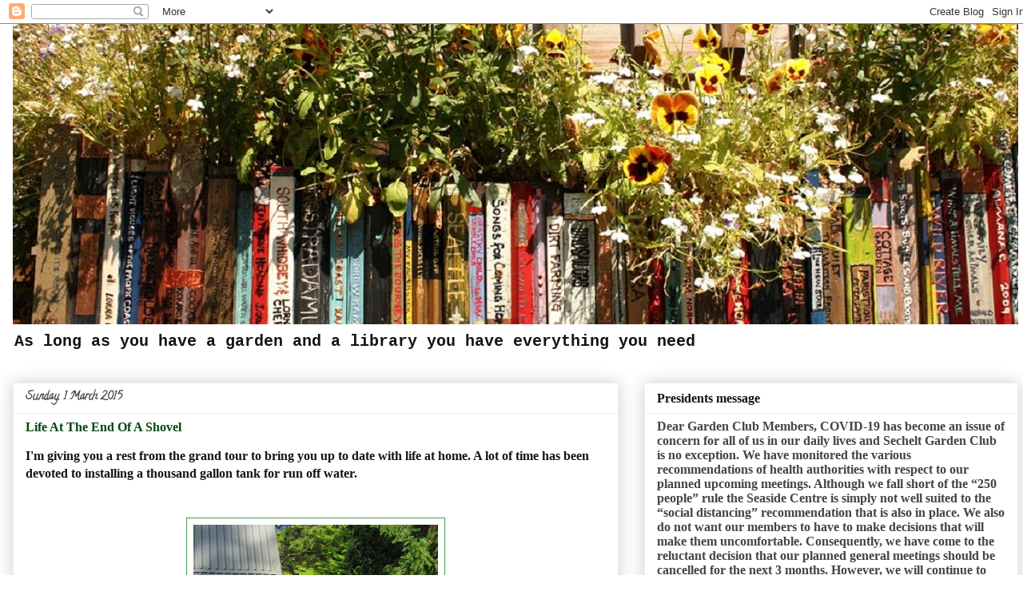

--- FILE ---
content_type: text/html; charset=UTF-8
request_url: http://aslongasyouhaveagarden.blogspot.com/2015/03/life-at-end-of-shovel.html
body_size: 27397
content:
<!DOCTYPE html>
<html class='v2' dir='ltr' lang='en-GB'>
<head>
<link href='https://www.blogger.com/static/v1/widgets/335934321-css_bundle_v2.css' rel='stylesheet' type='text/css'/>
<meta content='width=1100' name='viewport'/>
<meta content='text/html; charset=UTF-8' http-equiv='Content-Type'/>
<meta content='blogger' name='generator'/>
<link href='http://aslongasyouhaveagarden.blogspot.com/favicon.ico' rel='icon' type='image/x-icon'/>
<link href='http://aslongasyouhaveagarden.blogspot.com/2015/03/life-at-end-of-shovel.html' rel='canonical'/>
<link rel="alternate" type="application/atom+xml" title="Books and Gardens - Atom" href="http://aslongasyouhaveagarden.blogspot.com/feeds/posts/default" />
<link rel="alternate" type="application/rss+xml" title="Books and Gardens - RSS" href="http://aslongasyouhaveagarden.blogspot.com/feeds/posts/default?alt=rss" />
<link rel="service.post" type="application/atom+xml" title="Books and Gardens - Atom" href="https://www.blogger.com/feeds/472066924589276730/posts/default" />

<link rel="alternate" type="application/atom+xml" title="Books and Gardens - Atom" href="http://aslongasyouhaveagarden.blogspot.com/feeds/2284071007883196862/comments/default" />
<!--Can't find substitution for tag [blog.ieCssRetrofitLinks]-->
<link href='https://blogger.googleusercontent.com/img/b/R29vZ2xl/AVvXsEhFLWbw1vydtKjjxtZ9LVwGVdAABGwg3s7fejE7fvc7xouLP7DBSqZBHtcSWW0Uh0Yn4Eeqv458-BFvVVFUwO49qpVreieEcKAy2QoBDWvoaERkAaTi7OKXevTVBKPQwYJTXdRGALAwsjMQ/s1600/work+035.JPG' rel='image_src'/>
<meta content='http://aslongasyouhaveagarden.blogspot.com/2015/03/life-at-end-of-shovel.html' property='og:url'/>
<meta content='Life At The End Of A Shovel' property='og:title'/>
<meta content='I&#39;m giving you a rest from the grand tour to bring you up to date with life at home. A lot of time has been devoted to installing a thousand...' property='og:description'/>
<meta content='https://blogger.googleusercontent.com/img/b/R29vZ2xl/AVvXsEhFLWbw1vydtKjjxtZ9LVwGVdAABGwg3s7fejE7fvc7xouLP7DBSqZBHtcSWW0Uh0Yn4Eeqv458-BFvVVFUwO49qpVreieEcKAy2QoBDWvoaERkAaTi7OKXevTVBKPQwYJTXdRGALAwsjMQ/w1200-h630-p-k-no-nu/work+035.JPG' property='og:image'/>
<title>Books and Gardens: Life At The End Of A Shovel</title>
<style type='text/css'>@font-face{font-family:'Calligraffitti';font-style:normal;font-weight:400;font-display:swap;src:url(//fonts.gstatic.com/s/calligraffitti/v20/46k2lbT3XjDVqJw3DCmCFjE0vkFeOZdjppN_.woff2)format('woff2');unicode-range:U+0000-00FF,U+0131,U+0152-0153,U+02BB-02BC,U+02C6,U+02DA,U+02DC,U+0304,U+0308,U+0329,U+2000-206F,U+20AC,U+2122,U+2191,U+2193,U+2212,U+2215,U+FEFF,U+FFFD;}</style>
<style id='page-skin-1' type='text/css'><!--
/*
-----------------------------------------------
Blogger Template Style
Name:     Awesome Inc.
Designer: Tina Chen
URL:      tinachen.org
----------------------------------------------- */
/* Content
----------------------------------------------- */
body {
font: normal bold 16px Georgia, Utopia, 'Palatino Linotype', Palatino, serif;
color: #151414;
background: #ffffff none repeat scroll top left;
}
html body .content-outer {
min-width: 0;
max-width: 100%;
width: 100%;
}
a:link {
text-decoration: none;
color: #3778cd;
}
a:visited {
text-decoration: none;
color: #4d469c;
}
a:hover {
text-decoration: underline;
color: #3778cd;
}
.body-fauxcolumn-outer .cap-top {
position: absolute;
z-index: 1;
height: 276px;
width: 100%;
background: transparent none repeat-x scroll top left;
_background-image: none;
}
/* Columns
----------------------------------------------- */
.content-inner {
padding: 0;
}
.header-inner .section {
margin: 0 16px;
}
.tabs-inner .section {
margin: 0 16px;
}
.main-inner {
padding-top: 30px;
}
.main-inner .column-center-inner,
.main-inner .column-left-inner,
.main-inner .column-right-inner {
padding: 0 5px;
}
*+html body .main-inner .column-center-inner {
margin-top: -30px;
}
#layout .main-inner .column-center-inner {
margin-top: 0;
}
/* Header
----------------------------------------------- */
.header-outer {
margin: 0 0 0 0;
background: transparent none repeat scroll 0 0;
}
.Header h1 {
font: normal bold 40px Georgia, Utopia, 'Palatino Linotype', Palatino, serif;
color: #151414;
text-shadow: 0 0 -1px #000000;
}
.Header h1 a {
color: #151414;
}
.Header .description {
font: normal bold 20px 'Courier New', Courier, FreeMono, monospace;
color: #151414;
}
.header-inner .Header .titlewrapper,
.header-inner .Header .descriptionwrapper {
padding-left: 0;
padding-right: 0;
margin-bottom: 0;
}
.header-inner .Header .titlewrapper {
padding-top: 22px;
}
/* Tabs
----------------------------------------------- */
.tabs-outer {
overflow: hidden;
position: relative;
background: #eeeeee url(https://resources.blogblog.com/blogblog/data/1kt/awesomeinc/tabs_gradient_light.png) repeat scroll 0 0;
}
#layout .tabs-outer {
overflow: visible;
}
.tabs-cap-top, .tabs-cap-bottom {
position: absolute;
width: 100%;
border-top: 1px solid #999999;
}
.tabs-cap-bottom {
bottom: 0;
}
.tabs-inner .widget li a {
display: inline-block;
margin: 0;
padding: .6em 1.5em;
font: normal bold 14px Arial, Tahoma, Helvetica, FreeSans, sans-serif;
color: #151414;
border-top: 1px solid #999999;
border-bottom: 1px solid #999999;
border-left: 1px solid #999999;
height: 16px;
line-height: 16px;
}
.tabs-inner .widget li:last-child a {
border-right: 1px solid #999999;
}
.tabs-inner .widget li.selected a, .tabs-inner .widget li a:hover {
background: #666666 url(https://resources.blogblog.com/blogblog/data/1kt/awesomeinc/tabs_gradient_light.png) repeat-x scroll 0 -100px;
color: #ffffff;
}
/* Headings
----------------------------------------------- */
h2 {
font: normal bold 16px Georgia, Utopia, 'Palatino Linotype', Palatino, serif;
color: #151414;
}
/* Widgets
----------------------------------------------- */
.main-inner .section {
margin: 0 27px;
padding: 0;
}
.main-inner .column-left-outer,
.main-inner .column-right-outer {
margin-top: 0;
}
#layout .main-inner .column-left-outer,
#layout .main-inner .column-right-outer {
margin-top: 0;
}
.main-inner .column-left-inner,
.main-inner .column-right-inner {
background: transparent none repeat 0 0;
-moz-box-shadow: 0 0 0 rgba(0, 0, 0, .2);
-webkit-box-shadow: 0 0 0 rgba(0, 0, 0, .2);
-goog-ms-box-shadow: 0 0 0 rgba(0, 0, 0, .2);
box-shadow: 0 0 0 rgba(0, 0, 0, .2);
-moz-border-radius: 0;
-webkit-border-radius: 0;
-goog-ms-border-radius: 0;
border-radius: 0;
}
#layout .main-inner .column-left-inner,
#layout .main-inner .column-right-inner {
margin-top: 0;
}
.sidebar .widget {
font: normal bold 16px Georgia, Utopia, 'Palatino Linotype', Palatino, serif;
color: #444444;
}
.sidebar .widget a:link {
color: #3778cd;
}
.sidebar .widget a:visited {
color: #4d469c;
}
.sidebar .widget a:hover {
color: #3778cd;
}
.sidebar .widget h2 {
text-shadow: 0 0 -1px #000000;
}
.main-inner .widget {
background-color: #ffffff;
border: 1px solid #eeeeee;
padding: 0 15px 15px;
margin: 20px -16px;
-moz-box-shadow: 0 0 20px rgba(0, 0, 0, .2);
-webkit-box-shadow: 0 0 20px rgba(0, 0, 0, .2);
-goog-ms-box-shadow: 0 0 20px rgba(0, 0, 0, .2);
box-shadow: 0 0 20px rgba(0, 0, 0, .2);
-moz-border-radius: 0;
-webkit-border-radius: 0;
-goog-ms-border-radius: 0;
border-radius: 0;
}
.main-inner .widget h2 {
margin: 0 -15px;
padding: .6em 15px .5em;
border-bottom: 1px solid transparent;
}
.footer-inner .widget h2 {
padding: 0 0 .4em;
border-bottom: 1px solid transparent;
}
.main-inner .widget h2 + div, .footer-inner .widget h2 + div {
border-top: 1px solid #eeeeee;
padding-top: 8px;
}
.main-inner .widget .widget-content {
margin: 0 -15px;
padding: 7px 15px 0;
}
.main-inner .widget ul, .main-inner .widget #ArchiveList ul.flat {
margin: -8px -15px 0;
padding: 0;
list-style: none;
}
.main-inner .widget #ArchiveList {
margin: -8px 0 0;
}
.main-inner .widget ul li, .main-inner .widget #ArchiveList ul.flat li {
padding: .5em 15px;
text-indent: 0;
color: #666666;
border-top: 1px solid #eeeeee;
border-bottom: 1px solid transparent;
}
.main-inner .widget #ArchiveList ul li {
padding-top: .25em;
padding-bottom: .25em;
}
.main-inner .widget ul li:first-child, .main-inner .widget #ArchiveList ul.flat li:first-child {
border-top: none;
}
.main-inner .widget ul li:last-child, .main-inner .widget #ArchiveList ul.flat li:last-child {
border-bottom: none;
}
.post-body {
position: relative;
}
.main-inner .widget .post-body ul {
padding: 0 2.5em;
margin: .5em 0;
list-style: disc;
}
.main-inner .widget .post-body ul li {
padding: 0.25em 0;
margin-bottom: .25em;
color: #151414;
border: none;
}
.footer-inner .widget ul {
padding: 0;
list-style: none;
}
.widget .zippy {
color: #666666;
}
/* Posts
----------------------------------------------- */
body .main-inner .Blog {
padding: 0;
margin-bottom: 1em;
background-color: transparent;
border: none;
-moz-box-shadow: 0 0 0 rgba(0, 0, 0, 0);
-webkit-box-shadow: 0 0 0 rgba(0, 0, 0, 0);
-goog-ms-box-shadow: 0 0 0 rgba(0, 0, 0, 0);
box-shadow: 0 0 0 rgba(0, 0, 0, 0);
}
.main-inner .section:last-child .Blog:last-child {
padding: 0;
margin-bottom: 1em;
}
.main-inner .widget h2.date-header {
margin: 0 -15px 1px;
padding: 0 0 0 0;
font: normal bold 14px Calligraffitti;
color: #444444;
background: transparent none no-repeat scroll top left;
border-top: 0 solid #eeeeee;
border-bottom: 1px solid transparent;
-moz-border-radius-topleft: 0;
-moz-border-radius-topright: 0;
-webkit-border-top-left-radius: 0;
-webkit-border-top-right-radius: 0;
border-top-left-radius: 0;
border-top-right-radius: 0;
position: static;
bottom: 100%;
right: 15px;
text-shadow: 0 0 -1px #000000;
}
.main-inner .widget h2.date-header span {
font: normal bold 14px Calligraffitti;
display: block;
padding: .5em 15px;
border-left: 0 solid #eeeeee;
border-right: 0 solid #eeeeee;
}
.date-outer {
position: relative;
margin: 30px 0 20px;
padding: 0 15px;
background-color: #ffffff;
border: 1px solid #eeeeee;
-moz-box-shadow: 0 0 20px rgba(0, 0, 0, .2);
-webkit-box-shadow: 0 0 20px rgba(0, 0, 0, .2);
-goog-ms-box-shadow: 0 0 20px rgba(0, 0, 0, .2);
box-shadow: 0 0 20px rgba(0, 0, 0, .2);
-moz-border-radius: 0;
-webkit-border-radius: 0;
-goog-ms-border-radius: 0;
border-radius: 0;
}
.date-outer:first-child {
margin-top: 0;
}
.date-outer:last-child {
margin-bottom: 20px;
-moz-border-radius-bottomleft: 0;
-moz-border-radius-bottomright: 0;
-webkit-border-bottom-left-radius: 0;
-webkit-border-bottom-right-radius: 0;
-goog-ms-border-bottom-left-radius: 0;
-goog-ms-border-bottom-right-radius: 0;
border-bottom-left-radius: 0;
border-bottom-right-radius: 0;
}
.date-posts {
margin: 0 -15px;
padding: 0 15px;
clear: both;
}
.post-outer, .inline-ad {
border-top: 1px solid #eeeeee;
margin: 0 -15px;
padding: 15px 15px;
}
.post-outer {
padding-bottom: 10px;
}
.post-outer:first-child {
padding-top: 0;
border-top: none;
}
.post-outer:last-child, .inline-ad:last-child {
border-bottom: none;
}
.post-body {
position: relative;
}
.post-body img {
padding: 8px;
background: transparent;
border: 1px solid #469c4d;
-moz-box-shadow: 0 0 0 rgba(0, 0, 0, .2);
-webkit-box-shadow: 0 0 0 rgba(0, 0, 0, .2);
box-shadow: 0 0 0 rgba(0, 0, 0, .2);
-moz-border-radius: 0;
-webkit-border-radius: 0;
border-radius: 0;
}
h3.post-title, h4 {
font: normal bold 16px Georgia, Utopia, 'Palatino Linotype', Palatino, serif;
color: #07460d;
}
h3.post-title a {
font: normal bold 16px Georgia, Utopia, 'Palatino Linotype', Palatino, serif;
color: #07460d;
}
h3.post-title a:hover {
color: #3778cd;
text-decoration: underline;
}
.post-header {
margin: 0 0 1em;
}
.post-body {
line-height: 1.4;
}
.post-outer h2 {
color: #151414;
}
.post-footer {
margin: 1.5em 0 0;
}
#blog-pager {
padding: 15px;
font-size: 120%;
background-color: #ffffff;
border: 1px solid #eeeeee;
-moz-box-shadow: 0 0 20px rgba(0, 0, 0, .2);
-webkit-box-shadow: 0 0 20px rgba(0, 0, 0, .2);
-goog-ms-box-shadow: 0 0 20px rgba(0, 0, 0, .2);
box-shadow: 0 0 20px rgba(0, 0, 0, .2);
-moz-border-radius: 0;
-webkit-border-radius: 0;
-goog-ms-border-radius: 0;
border-radius: 0;
-moz-border-radius-topleft: 0;
-moz-border-radius-topright: 0;
-webkit-border-top-left-radius: 0;
-webkit-border-top-right-radius: 0;
-goog-ms-border-top-left-radius: 0;
-goog-ms-border-top-right-radius: 0;
border-top-left-radius: 0;
border-top-right-radius-topright: 0;
margin-top: 1em;
}
.blog-feeds, .post-feeds {
margin: 1em 0;
text-align: center;
color: #151414;
}
.blog-feeds a, .post-feeds a {
color: #3778cd;
}
.blog-feeds a:visited, .post-feeds a:visited {
color: #4d469c;
}
.blog-feeds a:hover, .post-feeds a:hover {
color: #3778cd;
}
.post-outer .comments {
margin-top: 2em;
}
/* Comments
----------------------------------------------- */
.comments .comments-content .icon.blog-author {
background-repeat: no-repeat;
background-image: url([data-uri]);
}
.comments .comments-content .loadmore a {
border-top: 1px solid #999999;
border-bottom: 1px solid #999999;
}
.comments .continue {
border-top: 2px solid #999999;
}
/* Footer
----------------------------------------------- */
.footer-outer {
margin: -20px 0 -1px;
padding: 20px 0 0;
color: #151414;
overflow: hidden;
}
.footer-fauxborder-left {
border-top: 1px solid #eeeeee;
background: #ffffff none repeat scroll 0 0;
-moz-box-shadow: 0 0 20px rgba(0, 0, 0, .2);
-webkit-box-shadow: 0 0 20px rgba(0, 0, 0, .2);
-goog-ms-box-shadow: 0 0 20px rgba(0, 0, 0, .2);
box-shadow: 0 0 20px rgba(0, 0, 0, .2);
margin: 0 -20px;
}
/* Mobile
----------------------------------------------- */
body.mobile {
background-size: auto;
}
.mobile .body-fauxcolumn-outer {
background: transparent none repeat scroll top left;
}
*+html body.mobile .main-inner .column-center-inner {
margin-top: 0;
}
.mobile .main-inner .widget {
padding: 0 0 15px;
}
.mobile .main-inner .widget h2 + div,
.mobile .footer-inner .widget h2 + div {
border-top: none;
padding-top: 0;
}
.mobile .footer-inner .widget h2 {
padding: 0.5em 0;
border-bottom: none;
}
.mobile .main-inner .widget .widget-content {
margin: 0;
padding: 7px 0 0;
}
.mobile .main-inner .widget ul,
.mobile .main-inner .widget #ArchiveList ul.flat {
margin: 0 -15px 0;
}
.mobile .main-inner .widget h2.date-header {
right: 0;
}
.mobile .date-header span {
padding: 0.4em 0;
}
.mobile .date-outer:first-child {
margin-bottom: 0;
border: 1px solid #eeeeee;
-moz-border-radius-topleft: 0;
-moz-border-radius-topright: 0;
-webkit-border-top-left-radius: 0;
-webkit-border-top-right-radius: 0;
-goog-ms-border-top-left-radius: 0;
-goog-ms-border-top-right-radius: 0;
border-top-left-radius: 0;
border-top-right-radius: 0;
}
.mobile .date-outer {
border-color: #eeeeee;
border-width: 0 1px 1px;
}
.mobile .date-outer:last-child {
margin-bottom: 0;
}
.mobile .main-inner {
padding: 0;
}
.mobile .header-inner .section {
margin: 0;
}
.mobile .post-outer, .mobile .inline-ad {
padding: 5px 0;
}
.mobile .tabs-inner .section {
margin: 0 10px;
}
.mobile .main-inner .widget h2 {
margin: 0;
padding: 0;
}
.mobile .main-inner .widget h2.date-header span {
padding: 0;
}
.mobile .main-inner .widget .widget-content {
margin: 0;
padding: 7px 0 0;
}
.mobile #blog-pager {
border: 1px solid transparent;
background: #ffffff none repeat scroll 0 0;
}
.mobile .main-inner .column-left-inner,
.mobile .main-inner .column-right-inner {
background: transparent none repeat 0 0;
-moz-box-shadow: none;
-webkit-box-shadow: none;
-goog-ms-box-shadow: none;
box-shadow: none;
}
.mobile .date-posts {
margin: 0;
padding: 0;
}
.mobile .footer-fauxborder-left {
margin: 0;
border-top: inherit;
}
.mobile .main-inner .section:last-child .Blog:last-child {
margin-bottom: 0;
}
.mobile-index-contents {
color: #151414;
}
.mobile .mobile-link-button {
background: #3778cd url(https://resources.blogblog.com/blogblog/data/1kt/awesomeinc/tabs_gradient_light.png) repeat scroll 0 0;
}
.mobile-link-button a:link, .mobile-link-button a:visited {
color: #ffffff;
}
.mobile .tabs-inner .PageList .widget-content {
background: transparent;
border-top: 1px solid;
border-color: #999999;
color: #151414;
}
.mobile .tabs-inner .PageList .widget-content .pagelist-arrow {
border-left: 1px solid #999999;
}

--></style>
<style id='template-skin-1' type='text/css'><!--
body {
min-width: 1290px;
}
.content-outer, .content-fauxcolumn-outer, .region-inner {
min-width: 1290px;
max-width: 1290px;
_width: 1290px;
}
.main-inner .columns {
padding-left: 0;
padding-right: 500px;
}
.main-inner .fauxcolumn-center-outer {
left: 0;
right: 500px;
/* IE6 does not respect left and right together */
_width: expression(this.parentNode.offsetWidth -
parseInt("0") -
parseInt("500px") + 'px');
}
.main-inner .fauxcolumn-left-outer {
width: 0;
}
.main-inner .fauxcolumn-right-outer {
width: 500px;
}
.main-inner .column-left-outer {
width: 0;
right: 100%;
margin-left: -0;
}
.main-inner .column-right-outer {
width: 500px;
margin-right: -500px;
}
#layout {
min-width: 0;
}
#layout .content-outer {
min-width: 0;
width: 800px;
}
#layout .region-inner {
min-width: 0;
width: auto;
}
body#layout div.add_widget {
padding: 8px;
}
body#layout div.add_widget a {
margin-left: 32px;
}
--></style>
<link href='https://www.blogger.com/dyn-css/authorization.css?targetBlogID=472066924589276730&amp;zx=f4aa03c9-f299-447b-824a-105a547ae167' media='none' onload='if(media!=&#39;all&#39;)media=&#39;all&#39;' rel='stylesheet'/><noscript><link href='https://www.blogger.com/dyn-css/authorization.css?targetBlogID=472066924589276730&amp;zx=f4aa03c9-f299-447b-824a-105a547ae167' rel='stylesheet'/></noscript>
<meta name='google-adsense-platform-account' content='ca-host-pub-1556223355139109'/>
<meta name='google-adsense-platform-domain' content='blogspot.com'/>

<!-- data-ad-client=ca-pub-5621864711449473 -->

</head>
<body class='loading variant-light'>
<div class='navbar section' id='navbar' name='Navbar'><div class='widget Navbar' data-version='1' id='Navbar1'><script type="text/javascript">
    function setAttributeOnload(object, attribute, val) {
      if(window.addEventListener) {
        window.addEventListener('load',
          function(){ object[attribute] = val; }, false);
      } else {
        window.attachEvent('onload', function(){ object[attribute] = val; });
      }
    }
  </script>
<div id="navbar-iframe-container"></div>
<script type="text/javascript" src="https://apis.google.com/js/platform.js"></script>
<script type="text/javascript">
      gapi.load("gapi.iframes:gapi.iframes.style.bubble", function() {
        if (gapi.iframes && gapi.iframes.getContext) {
          gapi.iframes.getContext().openChild({
              url: 'https://www.blogger.com/navbar/472066924589276730?po\x3d2284071007883196862\x26origin\x3dhttp://aslongasyouhaveagarden.blogspot.com',
              where: document.getElementById("navbar-iframe-container"),
              id: "navbar-iframe"
          });
        }
      });
    </script><script type="text/javascript">
(function() {
var script = document.createElement('script');
script.type = 'text/javascript';
script.src = '//pagead2.googlesyndication.com/pagead/js/google_top_exp.js';
var head = document.getElementsByTagName('head')[0];
if (head) {
head.appendChild(script);
}})();
</script>
</div></div>
<div class='body-fauxcolumns'>
<div class='fauxcolumn-outer body-fauxcolumn-outer'>
<div class='cap-top'>
<div class='cap-left'></div>
<div class='cap-right'></div>
</div>
<div class='fauxborder-left'>
<div class='fauxborder-right'></div>
<div class='fauxcolumn-inner'>
</div>
</div>
<div class='cap-bottom'>
<div class='cap-left'></div>
<div class='cap-right'></div>
</div>
</div>
</div>
<div class='content'>
<div class='content-fauxcolumns'>
<div class='fauxcolumn-outer content-fauxcolumn-outer'>
<div class='cap-top'>
<div class='cap-left'></div>
<div class='cap-right'></div>
</div>
<div class='fauxborder-left'>
<div class='fauxborder-right'></div>
<div class='fauxcolumn-inner'>
</div>
</div>
<div class='cap-bottom'>
<div class='cap-left'></div>
<div class='cap-right'></div>
</div>
</div>
</div>
<div class='content-outer'>
<div class='content-cap-top cap-top'>
<div class='cap-left'></div>
<div class='cap-right'></div>
</div>
<div class='fauxborder-left content-fauxborder-left'>
<div class='fauxborder-right content-fauxborder-right'></div>
<div class='content-inner'>
<header>
<div class='header-outer'>
<div class='header-cap-top cap-top'>
<div class='cap-left'></div>
<div class='cap-right'></div>
</div>
<div class='fauxborder-left header-fauxborder-left'>
<div class='fauxborder-right header-fauxborder-right'></div>
<div class='region-inner header-inner'>
<div class='header section' id='header' name='Header'><div class='widget Header' data-version='1' id='Header1'>
<div id='header-inner'>
<a href='http://aslongasyouhaveagarden.blogspot.com/' style='display: block'>
<img alt='Books and Gardens' height='376px; ' id='Header1_headerimg' src='https://blogger.googleusercontent.com/img/b/R29vZ2xl/AVvXsEjVjEKcs3VeThOv7tk5rhmCJKRBq9hXHrPZtAeSte5hxA1kCdcFewgstSyAKk3tJGOCrCNDy3uUMtxPTc4n6VK-VFirE_VIUYq_dqAqHU8U43QP4al9GPm6NIR1mxQC8WaDsanc77rZZ1Rk/s1600/img_2642.jpg' style='display: block' width='1300px; '/>
</a>
<div class='descriptionwrapper'>
<p class='description'><span>As long as you have a garden and a library you have everything you need</span></p>
</div>
</div>
</div></div>
</div>
</div>
<div class='header-cap-bottom cap-bottom'>
<div class='cap-left'></div>
<div class='cap-right'></div>
</div>
</div>
</header>
<div class='tabs-outer'>
<div class='tabs-cap-top cap-top'>
<div class='cap-left'></div>
<div class='cap-right'></div>
</div>
<div class='fauxborder-left tabs-fauxborder-left'>
<div class='fauxborder-right tabs-fauxborder-right'></div>
<div class='region-inner tabs-inner'>
<div class='tabs no-items section' id='crosscol' name='Cross-column'></div>
<div class='tabs no-items section' id='crosscol-overflow' name='Cross-Column 2'></div>
</div>
</div>
<div class='tabs-cap-bottom cap-bottom'>
<div class='cap-left'></div>
<div class='cap-right'></div>
</div>
</div>
<div class='main-outer'>
<div class='main-cap-top cap-top'>
<div class='cap-left'></div>
<div class='cap-right'></div>
</div>
<div class='fauxborder-left main-fauxborder-left'>
<div class='fauxborder-right main-fauxborder-right'></div>
<div class='region-inner main-inner'>
<div class='columns fauxcolumns'>
<div class='fauxcolumn-outer fauxcolumn-center-outer'>
<div class='cap-top'>
<div class='cap-left'></div>
<div class='cap-right'></div>
</div>
<div class='fauxborder-left'>
<div class='fauxborder-right'></div>
<div class='fauxcolumn-inner'>
</div>
</div>
<div class='cap-bottom'>
<div class='cap-left'></div>
<div class='cap-right'></div>
</div>
</div>
<div class='fauxcolumn-outer fauxcolumn-left-outer'>
<div class='cap-top'>
<div class='cap-left'></div>
<div class='cap-right'></div>
</div>
<div class='fauxborder-left'>
<div class='fauxborder-right'></div>
<div class='fauxcolumn-inner'>
</div>
</div>
<div class='cap-bottom'>
<div class='cap-left'></div>
<div class='cap-right'></div>
</div>
</div>
<div class='fauxcolumn-outer fauxcolumn-right-outer'>
<div class='cap-top'>
<div class='cap-left'></div>
<div class='cap-right'></div>
</div>
<div class='fauxborder-left'>
<div class='fauxborder-right'></div>
<div class='fauxcolumn-inner'>
</div>
</div>
<div class='cap-bottom'>
<div class='cap-left'></div>
<div class='cap-right'></div>
</div>
</div>
<!-- corrects IE6 width calculation -->
<div class='columns-inner'>
<div class='column-center-outer'>
<div class='column-center-inner'>
<div class='main section' id='main' name='Main'><div class='widget Blog' data-version='1' id='Blog1'>
<div class='blog-posts hfeed'>

          <div class="date-outer">
        
<h2 class='date-header'><span>Sunday, 1 March 2015</span></h2>

          <div class="date-posts">
        
<div class='post-outer'>
<div class='post hentry uncustomized-post-template' itemprop='blogPost' itemscope='itemscope' itemtype='http://schema.org/BlogPosting'>
<meta content='https://blogger.googleusercontent.com/img/b/R29vZ2xl/AVvXsEhFLWbw1vydtKjjxtZ9LVwGVdAABGwg3s7fejE7fvc7xouLP7DBSqZBHtcSWW0Uh0Yn4Eeqv458-BFvVVFUwO49qpVreieEcKAy2QoBDWvoaERkAaTi7OKXevTVBKPQwYJTXdRGALAwsjMQ/s1600/work+035.JPG' itemprop='image_url'/>
<meta content='472066924589276730' itemprop='blogId'/>
<meta content='2284071007883196862' itemprop='postId'/>
<a name='2284071007883196862'></a>
<h3 class='post-title entry-title' itemprop='name'>
Life At The End Of A Shovel
</h3>
<div class='post-header'>
<div class='post-header-line-1'></div>
</div>
<div class='post-body entry-content' id='post-body-2284071007883196862' itemprop='description articleBody'>
I'm giving you a rest from the grand tour to bring you up to date with life at home. A lot of time has been devoted to installing a thousand gallon tank for run off water.<br />
<a name="more"></a><br />
<br />
<div class="separator" style="clear: both; text-align: center;">
<a href="https://blogger.googleusercontent.com/img/b/R29vZ2xl/AVvXsEhFLWbw1vydtKjjxtZ9LVwGVdAABGwg3s7fejE7fvc7xouLP7DBSqZBHtcSWW0Uh0Yn4Eeqv458-BFvVVFUwO49qpVreieEcKAy2QoBDWvoaERkAaTi7OKXevTVBKPQwYJTXdRGALAwsjMQ/s1600/work+035.JPG" imageanchor="1" style="margin-left: 1em; margin-right: 1em;"><img border="0" height="320" src="https://blogger.googleusercontent.com/img/b/R29vZ2xl/AVvXsEhFLWbw1vydtKjjxtZ9LVwGVdAABGwg3s7fejE7fvc7xouLP7DBSqZBHtcSWW0Uh0Yn4Eeqv458-BFvVVFUwO49qpVreieEcKAy2QoBDWvoaERkAaTi7OKXevTVBKPQwYJTXdRGALAwsjMQ/s1600/work+035.JPG" width="306" /></a></div>
<div style="text-align: center;">
<br /></div>
<div class="separator" style="clear: both; text-align: center;">
</div>
<div style="text-align: center;">
<div style="text-align: left;">
<span style="text-align: center;">New&nbsp;eavestrough&nbsp;had to be installed, with the complicated diversion system you can see on the edge of the barn. As is often the case we found we had the wrong part; which is a big deal when you have to get everything sent over by ferry. Fortunately we had a trip planned and added the exchange to the long list of errands. It has to be a long list to make it financially acceptable.</span></div>
</div>
<div style="text-align: left;">
<br /></div>
<div style="text-align: left;">
The tank needed a solid base so off we went with our new trailer to get gravel. We overestimated how much weight it could handle and oh so slowly drove home, hoping the tires would hold up. Never again.&nbsp;</div>
<div style="text-align: left;">
<br /></div>
<div style="text-align: left;">
Then I shovelled and the other guy ran back and forth and tamped.</div>
<div style="text-align: left;">
<br /></div>
<div class="separator" style="clear: both; text-align: center;">
<a href="https://blogger.googleusercontent.com/img/b/R29vZ2xl/AVvXsEhoVvXMdN4BHRWEynWb7FWwCe-rjEj7Ks6uQ2YVOSIZtSCq2XgnIdwaQMwP5ZrVxTOu75x6Iyu-YTU6L9bf3BoWkdSke99kKmupAxh1WqA3zUn_BrE7g-XTsE-uZKHDRlCEbUjvpHeYX41X/s1600/work+032.JPG" imageanchor="1" style="margin-left: 1em; margin-right: 1em;"><img border="0" height="240" src="https://blogger.googleusercontent.com/img/b/R29vZ2xl/AVvXsEhoVvXMdN4BHRWEynWb7FWwCe-rjEj7Ks6uQ2YVOSIZtSCq2XgnIdwaQMwP5ZrVxTOu75x6Iyu-YTU6L9bf3BoWkdSke99kKmupAxh1WqA3zUn_BrE7g-XTsE-uZKHDRlCEbUjvpHeYX41X/s1600/work+032.JPG" width="320" /></a></div>
<div style="text-align: center;">
<br /></div>
<div style="text-align: left;">
Fortunately I could rest up at another homesteading weekend.<br />
<br />
<div class="separator" style="clear: both; text-align: center;">
<a href="https://blogger.googleusercontent.com/img/b/R29vZ2xl/AVvXsEgKzCK1VgqpVq7TVO-rekRss1ePYyvIC6b_97rL6pwoLEz1DNGzVPT6UG0wiBQhgdNrQIfHFaTASOURnIeCKjwxwJ6GmDcJYAXC_onYpobcZYPhc0Iz0ZGs6NY8lBVV9qJkQo5-jco2iLsp/s1600/product_thumbnail.jpg" imageanchor="1" style="margin-left: 1em; margin-right: 1em;"><img border="0" src="https://blogger.googleusercontent.com/img/b/R29vZ2xl/AVvXsEgKzCK1VgqpVq7TVO-rekRss1ePYyvIC6b_97rL6pwoLEz1DNGzVPT6UG0wiBQhgdNrQIfHFaTASOURnIeCKjwxwJ6GmDcJYAXC_onYpobcZYPhc0Iz0ZGs6NY8lBVV9qJkQo5-jco2iLsp/s1600/product_thumbnail.jpg" /></a></div>
<div style="text-align: center;">
<br /></div>
</div>
<div class="separator" style="clear: both; text-align: center;">
</div>
<div style="text-align: center;">
<br /></div>
<div class="separator" style="clear: both; text-align: center;">
</div>
<div class="separator" style="clear: both; text-align: center;">
</div>
<div style="text-align: left;">
I brushed up on my crochet and tried my hand at rug hooking but mostly I was busy as photo journalist for our local paper. My first attempt and probably my last.</div>
<div style="text-align: left;">
<br /></div>
<div style="text-align: left;">
Better to stick to something I'm good at like digging. One of my goals this year is to do "something" with the orchard. The soil is horrible. With advice from two gardening elders I'm adding lime, sand, fertiliser and horse poop.</div>
<div style="text-align: left;">
<br /></div>
<div class="separator" style="clear: both; text-align: center;">
<a href="https://blogger.googleusercontent.com/img/b/R29vZ2xl/AVvXsEhPOtLgTy_LZFwiADjp78GiLpKmu3ReYrFzhUYGVZpBK6UTwWH9COow0JRIrwIGPh7HjFsn7GAGfYu3bjoFCTVJQ0kuY40_A9vYntGHjXxWpGUP85VPMrbozlleYQ3mmRMr52OAa2jTcoTb/s1600/work+060.JPG" imageanchor="1" style="margin-left: 1em; margin-right: 1em;"><img border="0" height="240" src="https://blogger.googleusercontent.com/img/b/R29vZ2xl/AVvXsEhPOtLgTy_LZFwiADjp78GiLpKmu3ReYrFzhUYGVZpBK6UTwWH9COow0JRIrwIGPh7HjFsn7GAGfYu3bjoFCTVJQ0kuY40_A9vYntGHjXxWpGUP85VPMrbozlleYQ3mmRMr52OAa2jTcoTb/s1600/work+060.JPG" width="320" /></a></div>
<div style="text-align: center;">
<br /></div>
<div style="text-align: left;">
I've only managed to do the drip line so far. It still amounts to about 50 sq ft.<br />
<br />
<div class="separator" style="clear: both; text-align: center;">
<a href="https://blogger.googleusercontent.com/img/b/R29vZ2xl/AVvXsEgePmYoCT3jK-cxDy3tSzEXDBB9ba65QGLp78UvZZY9IUt6CuzTHS8ea2oA123nIgLbV8AdHj725Ex-SedY1imtb-F3x1__bFqW6yH49eqpGuSXCxu-G2ZDW9wLyhVAk30y3iQhecu8meEo/s1600/plymouth_yellowtree_300.jpg" imageanchor="1" style="margin-left: 1em; margin-right: 1em;"><img border="0" src="https://blogger.googleusercontent.com/img/b/R29vZ2xl/AVvXsEgePmYoCT3jK-cxDy3tSzEXDBB9ba65QGLp78UvZZY9IUt6CuzTHS8ea2oA123nIgLbV8AdHj725Ex-SedY1imtb-F3x1__bFqW6yH49eqpGuSXCxu-G2ZDW9wLyhVAk30y3iQhecu8meEo/s1600/plymouth_yellowtree_300.jpg" /></a></div>
<div style="text-align: center;">
<br /></div>
<br />
Some of the neighbour's chickens came over to inspect the work. Only three worms seen which says something about the state of the soil. The rooster wisely chose to stay home, he has been waking me at 3am and is destined for the pot if he ever shows his beak on this side of the fence.</div>
<div style="text-align: left;">
<br /></div>
<div style="text-align: left;">
I've also amused myself by making a cold frame by upturning an old goose shelter. The tin roof is now the back wall and overhangs a bit on the top. An old window and some insulation board finish it off in what I like to call rural chic style.</div>
<div style="text-align: left;">
<br /></div>
<div class="separator" style="clear: both; text-align: center;">
<a href="https://blogger.googleusercontent.com/img/b/R29vZ2xl/AVvXsEjwKaDtPYr0ntc2-LRrvZPcPn8OOzUHlcPDzD-Ag-SR25sFBiczaq1T2EkgH1bw1Md2trLJR-XDGWS6TyccDgn-CET-P_8qr423p06JZE0y7VbzTNNDXo2HcSIlYo_rxpt5MEKgjhWTAWmn/s1600/work+049.JPG" imageanchor="1" style="margin-left: 1em; margin-right: 1em;"><img border="0" height="240" src="https://blogger.googleusercontent.com/img/b/R29vZ2xl/AVvXsEjwKaDtPYr0ntc2-LRrvZPcPn8OOzUHlcPDzD-Ag-SR25sFBiczaq1T2EkgH1bw1Md2trLJR-XDGWS6TyccDgn-CET-P_8qr423p06JZE0y7VbzTNNDXo2HcSIlYo_rxpt5MEKgjhWTAWmn/s1600/work+049.JPG" width="320" /></a></div>
<div style="text-align: center;">
<br /></div>
<div style="text-align: left;">
A cold windy day was an excuse to take time off for beach meditation.</div>
<div style="text-align: left;">
<br /></div>
<div class="separator" style="clear: both; text-align: center;">
<a href="https://blogger.googleusercontent.com/img/b/R29vZ2xl/AVvXsEjIXBip3DUMy2TDFUcjoT30W2Uy3MfzTknPbRQLXbC0X-CKDjrsQDCAKreH_s4pcReAw_-egntk7X0Xp0ZG8v99DNPS-tUOlsRDNWx6xSY8EvOtsHoEJ978fvzLuq3FQUhUmgswehKMRMsG/s1600/work+024.JPG" imageanchor="1" style="margin-left: 1em; margin-right: 1em;"><img border="0" height="240" src="https://blogger.googleusercontent.com/img/b/R29vZ2xl/AVvXsEjIXBip3DUMy2TDFUcjoT30W2Uy3MfzTknPbRQLXbC0X-CKDjrsQDCAKreH_s4pcReAw_-egntk7X0Xp0ZG8v99DNPS-tUOlsRDNWx6xSY8EvOtsHoEJ978fvzLuq3FQUhUmgswehKMRMsG/s1600/work+024.JPG" width="320" /></a></div>
<div class="separator" style="clear: both; text-align: center;">
<br /></div>
<div class="separator" style="clear: both; text-align: left;">
Since then the weather has been most Spring like.</div>
<div class="separator" style="clear: both; text-align: left;">
<br /></div>
<div class="separator" style="clear: both; text-align: center;">
<a href="https://blogger.googleusercontent.com/img/b/R29vZ2xl/AVvXsEhb5uacGJDblCcJKM62vdHDzAWIxyHVybIyEvnV5fStcGMWC0nPXnu842shl_uxaMbhI_vAdslEQpiVkq3o4_yAsSkHI4wvYiqDSPuh3Z-u8fi69bQQm6HFTyIMo0VameLC1UpsUfJxPJOB/s1600/work+053.JPG" imageanchor="1" style="margin-left: 1em; margin-right: 1em;"><img border="0" height="320" src="https://blogger.googleusercontent.com/img/b/R29vZ2xl/AVvXsEhb5uacGJDblCcJKM62vdHDzAWIxyHVybIyEvnV5fStcGMWC0nPXnu842shl_uxaMbhI_vAdslEQpiVkq3o4_yAsSkHI4wvYiqDSPuh3Z-u8fi69bQQm6HFTyIMo0VameLC1UpsUfJxPJOB/s1600/work+053.JPG" width="240" /></a></div>
<br />
<div class="separator" style="clear: both; text-align: center;">
<a href="https://blogger.googleusercontent.com/img/b/R29vZ2xl/AVvXsEiapWtZ9i-AkQ7Fa3YO2Ca-RDG8zvAd5CQ6PhPtwFMgyrcGNXAy1y60F5KT8-G6wCpzYtznYfxPtwtojRcxqT213y1bYh-xm5Y7cKCUg3Pr0vKKc4ld9WtngiwmXt7h1sWhQy778D-4sYZm/s1600/work+057.JPG" imageanchor="1" style="margin-left: 1em; margin-right: 1em;"><img border="0" height="320" src="https://blogger.googleusercontent.com/img/b/R29vZ2xl/AVvXsEiapWtZ9i-AkQ7Fa3YO2Ca-RDG8zvAd5CQ6PhPtwFMgyrcGNXAy1y60F5KT8-G6wCpzYtznYfxPtwtojRcxqT213y1bYh-xm5Y7cKCUg3Pr0vKKc4ld9WtngiwmXt7h1sWhQy778D-4sYZm/s1600/work+057.JPG" width="240" /></a></div>
<div class="separator" style="clear: both; text-align: center;">
<br /></div>
<div style="text-align: center;">
<div style="text-align: left;">
Warm wishes to all of you still in the grip of Winter.</div>
</div>
<div style='clear: both;'></div>
</div>
<div class='post-footer'>
<div class='post-footer-line post-footer-line-1'>
<span class='post-author vcard'>
Posted by
<span class='fn' itemprop='author' itemscope='itemscope' itemtype='http://schema.org/Person'>
<meta content='https://www.blogger.com/profile/12830177691014290662' itemprop='url'/>
<a class='g-profile' href='https://www.blogger.com/profile/12830177691014290662' rel='author' title='author profile'>
<span itemprop='name'>Susan</span>
</a>
</span>
</span>
<span class='post-timestamp'>
at
<meta content='http://aslongasyouhaveagarden.blogspot.com/2015/03/life-at-end-of-shovel.html' itemprop='url'/>
<a class='timestamp-link' href='http://aslongasyouhaveagarden.blogspot.com/2015/03/life-at-end-of-shovel.html' rel='bookmark' title='permanent link'><abbr class='published' itemprop='datePublished' title='2015-03-01T14:58:00-08:00'>14:58</abbr></a>
</span>
<span class='post-comment-link'>
</span>
<span class='post-icons'>
<span class='item-control blog-admin pid-1745653010'>
<a href='https://www.blogger.com/post-edit.g?blogID=472066924589276730&postID=2284071007883196862&from=pencil' title='Edit Post'>
<img alt='' class='icon-action' height='18' src='https://resources.blogblog.com/img/icon18_edit_allbkg.gif' width='18'/>
</a>
</span>
</span>
<div class='post-share-buttons goog-inline-block'>
<a class='goog-inline-block share-button sb-email' href='https://www.blogger.com/share-post.g?blogID=472066924589276730&postID=2284071007883196862&target=email' target='_blank' title='Email This'><span class='share-button-link-text'>Email This</span></a><a class='goog-inline-block share-button sb-blog' href='https://www.blogger.com/share-post.g?blogID=472066924589276730&postID=2284071007883196862&target=blog' onclick='window.open(this.href, "_blank", "height=270,width=475"); return false;' target='_blank' title='BlogThis!'><span class='share-button-link-text'>BlogThis!</span></a><a class='goog-inline-block share-button sb-twitter' href='https://www.blogger.com/share-post.g?blogID=472066924589276730&postID=2284071007883196862&target=twitter' target='_blank' title='Share to X'><span class='share-button-link-text'>Share to X</span></a><a class='goog-inline-block share-button sb-facebook' href='https://www.blogger.com/share-post.g?blogID=472066924589276730&postID=2284071007883196862&target=facebook' onclick='window.open(this.href, "_blank", "height=430,width=640"); return false;' target='_blank' title='Share to Facebook'><span class='share-button-link-text'>Share to Facebook</span></a><a class='goog-inline-block share-button sb-pinterest' href='https://www.blogger.com/share-post.g?blogID=472066924589276730&postID=2284071007883196862&target=pinterest' target='_blank' title='Share to Pinterest'><span class='share-button-link-text'>Share to Pinterest</span></a>
</div>
</div>
<div class='post-footer-line post-footer-line-2'>
<span class='post-labels'>
</span>
</div>
<div class='post-footer-line post-footer-line-3'>
<span class='post-location'>
</span>
</div>
</div>
</div>
<div class='comments' id='comments'>
<a name='comments'></a>
<h4>28 comments:</h4>
<div class='comments-content'>
<script async='async' src='' type='text/javascript'></script>
<script type='text/javascript'>
    (function() {
      var items = null;
      var msgs = null;
      var config = {};

// <![CDATA[
      var cursor = null;
      if (items && items.length > 0) {
        cursor = parseInt(items[items.length - 1].timestamp) + 1;
      }

      var bodyFromEntry = function(entry) {
        var text = (entry &&
                    ((entry.content && entry.content.$t) ||
                     (entry.summary && entry.summary.$t))) ||
            '';
        if (entry && entry.gd$extendedProperty) {
          for (var k in entry.gd$extendedProperty) {
            if (entry.gd$extendedProperty[k].name == 'blogger.contentRemoved') {
              return '<span class="deleted-comment">' + text + '</span>';
            }
          }
        }
        return text;
      }

      var parse = function(data) {
        cursor = null;
        var comments = [];
        if (data && data.feed && data.feed.entry) {
          for (var i = 0, entry; entry = data.feed.entry[i]; i++) {
            var comment = {};
            // comment ID, parsed out of the original id format
            var id = /blog-(\d+).post-(\d+)/.exec(entry.id.$t);
            comment.id = id ? id[2] : null;
            comment.body = bodyFromEntry(entry);
            comment.timestamp = Date.parse(entry.published.$t) + '';
            if (entry.author && entry.author.constructor === Array) {
              var auth = entry.author[0];
              if (auth) {
                comment.author = {
                  name: (auth.name ? auth.name.$t : undefined),
                  profileUrl: (auth.uri ? auth.uri.$t : undefined),
                  avatarUrl: (auth.gd$image ? auth.gd$image.src : undefined)
                };
              }
            }
            if (entry.link) {
              if (entry.link[2]) {
                comment.link = comment.permalink = entry.link[2].href;
              }
              if (entry.link[3]) {
                var pid = /.*comments\/default\/(\d+)\?.*/.exec(entry.link[3].href);
                if (pid && pid[1]) {
                  comment.parentId = pid[1];
                }
              }
            }
            comment.deleteclass = 'item-control blog-admin';
            if (entry.gd$extendedProperty) {
              for (var k in entry.gd$extendedProperty) {
                if (entry.gd$extendedProperty[k].name == 'blogger.itemClass') {
                  comment.deleteclass += ' ' + entry.gd$extendedProperty[k].value;
                } else if (entry.gd$extendedProperty[k].name == 'blogger.displayTime') {
                  comment.displayTime = entry.gd$extendedProperty[k].value;
                }
              }
            }
            comments.push(comment);
          }
        }
        return comments;
      };

      var paginator = function(callback) {
        if (hasMore()) {
          var url = config.feed + '?alt=json&v=2&orderby=published&reverse=false&max-results=50';
          if (cursor) {
            url += '&published-min=' + new Date(cursor).toISOString();
          }
          window.bloggercomments = function(data) {
            var parsed = parse(data);
            cursor = parsed.length < 50 ? null
                : parseInt(parsed[parsed.length - 1].timestamp) + 1
            callback(parsed);
            window.bloggercomments = null;
          }
          url += '&callback=bloggercomments';
          var script = document.createElement('script');
          script.type = 'text/javascript';
          script.src = url;
          document.getElementsByTagName('head')[0].appendChild(script);
        }
      };
      var hasMore = function() {
        return !!cursor;
      };
      var getMeta = function(key, comment) {
        if ('iswriter' == key) {
          var matches = !!comment.author
              && comment.author.name == config.authorName
              && comment.author.profileUrl == config.authorUrl;
          return matches ? 'true' : '';
        } else if ('deletelink' == key) {
          return config.baseUri + '/comment/delete/'
               + config.blogId + '/' + comment.id;
        } else if ('deleteclass' == key) {
          return comment.deleteclass;
        }
        return '';
      };

      var replybox = null;
      var replyUrlParts = null;
      var replyParent = undefined;

      var onReply = function(commentId, domId) {
        if (replybox == null) {
          // lazily cache replybox, and adjust to suit this style:
          replybox = document.getElementById('comment-editor');
          if (replybox != null) {
            replybox.height = '250px';
            replybox.style.display = 'block';
            replyUrlParts = replybox.src.split('#');
          }
        }
        if (replybox && (commentId !== replyParent)) {
          replybox.src = '';
          document.getElementById(domId).insertBefore(replybox, null);
          replybox.src = replyUrlParts[0]
              + (commentId ? '&parentID=' + commentId : '')
              + '#' + replyUrlParts[1];
          replyParent = commentId;
        }
      };

      var hash = (window.location.hash || '#').substring(1);
      var startThread, targetComment;
      if (/^comment-form_/.test(hash)) {
        startThread = hash.substring('comment-form_'.length);
      } else if (/^c[0-9]+$/.test(hash)) {
        targetComment = hash.substring(1);
      }

      // Configure commenting API:
      var configJso = {
        'maxDepth': config.maxThreadDepth
      };
      var provider = {
        'id': config.postId,
        'data': items,
        'loadNext': paginator,
        'hasMore': hasMore,
        'getMeta': getMeta,
        'onReply': onReply,
        'rendered': true,
        'initComment': targetComment,
        'initReplyThread': startThread,
        'config': configJso,
        'messages': msgs
      };

      var render = function() {
        if (window.goog && window.goog.comments) {
          var holder = document.getElementById('comment-holder');
          window.goog.comments.render(holder, provider);
        }
      };

      // render now, or queue to render when library loads:
      if (window.goog && window.goog.comments) {
        render();
      } else {
        window.goog = window.goog || {};
        window.goog.comments = window.goog.comments || {};
        window.goog.comments.loadQueue = window.goog.comments.loadQueue || [];
        window.goog.comments.loadQueue.push(render);
      }
    })();
// ]]>
  </script>
<div id='comment-holder'>
<div class="comment-thread toplevel-thread"><ol id="top-ra"><li class="comment" id="c8864999331003935780"><div class="avatar-image-container"><img src="//blogger.googleusercontent.com/img/b/R29vZ2xl/AVvXsEg1tnuNVLnkPO0cFd67rZvaE1ReVuLvPS4r9vt8_FFDNgBSiF7x3a-J3eRuNx3WbgMJz6u3eXZWV3Zjhch6Ae_GJRW0MY86fJMfMlGl7dnI-enPYBVhK7PXB1qYhITY0g/s45-c/*" alt=""/></div><div class="comment-block"><div class="comment-header"><cite class="user"><a href="https://www.blogger.com/profile/02407539138546412482" rel="nofollow">Pondside</a></cite><span class="icon user "></span><span class="datetime secondary-text"><a rel="nofollow" href="http://aslongasyouhaveagarden.blogspot.com/2015/03/life-at-end-of-shovel.html?showComment=1425252213929#c8864999331003935780">1 March 2015 at 15:23</a></span></div><p class="comment-content">Today has been a little of everything, with frost on the lawn in the morning, followed by  brilliant sunshine and now cloud.  That&#39;s life on an island!<br>Digging.  Well, you might not want to advertise too loudly - there are people who would do anything to have a friend who is handy with the shovel!</p><span class="comment-actions secondary-text"><a class="comment-reply" target="_self" data-comment-id="8864999331003935780">Reply</a><span class="item-control blog-admin blog-admin pid-104115837"><a target="_self" href="https://www.blogger.com/comment/delete/472066924589276730/8864999331003935780">Delete</a></span></span></div><div class="comment-replies"><div id="c8864999331003935780-rt" class="comment-thread inline-thread"><span class="thread-toggle thread-expanded"><span class="thread-arrow"></span><span class="thread-count"><a target="_self">Replies</a></span></span><ol id="c8864999331003935780-ra" class="thread-chrome thread-expanded"><div><li class="comment" id="c2344303597377216581"><div class="avatar-image-container"><img src="//blogger.googleusercontent.com/img/b/R29vZ2xl/AVvXsEjs7itZzUE4Zh3wNw4ZLnlA4YwpHko25gpYVw34lhPOVEvICLOd3WIPJRQpuKxKvdZHAq6ONlVqX1cLRMGkfzr0DBf7a8cWzJCY56aDqdLxLz92aGmwrqnpV79LXoI78w/s45-c/veiled+lady.jpg" alt=""/></div><div class="comment-block"><div class="comment-header"><cite class="user"><a href="https://www.blogger.com/profile/12830177691014290662" rel="nofollow">Susan</a></cite><span class="icon user blog-author"></span><span class="datetime secondary-text"><a rel="nofollow" href="http://aslongasyouhaveagarden.blogspot.com/2015/03/life-at-end-of-shovel.html?showComment=1425264503261#c2344303597377216581">1 March 2015 at 18:48</a></span></div><p class="comment-content">They would have to pay big bucks! Although I enjoy being outside and appreciate the exercise it is not something I would want to do on a regular basis. </p><span class="comment-actions secondary-text"><span class="item-control blog-admin blog-admin pid-1745653010"><a target="_self" href="https://www.blogger.com/comment/delete/472066924589276730/2344303597377216581">Delete</a></span></span></div><div class="comment-replies"><div id="c2344303597377216581-rt" class="comment-thread inline-thread hidden"><span class="thread-toggle thread-expanded"><span class="thread-arrow"></span><span class="thread-count"><a target="_self">Replies</a></span></span><ol id="c2344303597377216581-ra" class="thread-chrome thread-expanded"><div></div><div id="c2344303597377216581-continue" class="continue"><a class="comment-reply" target="_self" data-comment-id="2344303597377216581">Reply</a></div></ol></div></div><div class="comment-replybox-single" id="c2344303597377216581-ce"></div></li></div><div id="c8864999331003935780-continue" class="continue"><a class="comment-reply" target="_self" data-comment-id="8864999331003935780">Reply</a></div></ol></div></div><div class="comment-replybox-single" id="c8864999331003935780-ce"></div></li><li class="comment" id="c5217407203496385838"><div class="avatar-image-container"><img src="//blogger.googleusercontent.com/img/b/R29vZ2xl/AVvXsEiqtuagNt60ecgwdnU-Sonepf8_p8ijOlBSbY0q-OtrguE8BB_g5Qk1zHSt7NvfPMDO8988qIfkMgMSindY93FIX_9rLBohI4zmbaJ3nxLpyhyONEhjXj68Wx0NSi1UkhQ/s45-c/*" alt=""/></div><div class="comment-block"><div class="comment-header"><cite class="user"><a href="https://www.blogger.com/profile/17580698518291129041" rel="nofollow">Powell River Books</a></cite><span class="icon user "></span><span class="datetime secondary-text"><a rel="nofollow" href="http://aslongasyouhaveagarden.blogspot.com/2015/03/life-at-end-of-shovel.html?showComment=1425256506213#c5217407203496385838">1 March 2015 at 16:35</a></span></div><p class="comment-content">I&#39;m so afraid my daffodils will have bloomed and faded before I get home. They were all budding when I left over a week ago. - Margy</p><span class="comment-actions secondary-text"><a class="comment-reply" target="_self" data-comment-id="5217407203496385838">Reply</a><span class="item-control blog-admin blog-admin pid-197174739"><a target="_self" href="https://www.blogger.com/comment/delete/472066924589276730/5217407203496385838">Delete</a></span></span></div><div class="comment-replies"><div id="c5217407203496385838-rt" class="comment-thread inline-thread"><span class="thread-toggle thread-expanded"><span class="thread-arrow"></span><span class="thread-count"><a target="_self">Replies</a></span></span><ol id="c5217407203496385838-ra" class="thread-chrome thread-expanded"><div><li class="comment" id="c1325609667654843768"><div class="avatar-image-container"><img src="//blogger.googleusercontent.com/img/b/R29vZ2xl/AVvXsEjs7itZzUE4Zh3wNw4ZLnlA4YwpHko25gpYVw34lhPOVEvICLOd3WIPJRQpuKxKvdZHAq6ONlVqX1cLRMGkfzr0DBf7a8cWzJCY56aDqdLxLz92aGmwrqnpV79LXoI78w/s45-c/veiled+lady.jpg" alt=""/></div><div class="comment-block"><div class="comment-header"><cite class="user"><a href="https://www.blogger.com/profile/12830177691014290662" rel="nofollow">Susan</a></cite><span class="icon user blog-author"></span><span class="datetime secondary-text"><a rel="nofollow" href="http://aslongasyouhaveagarden.blogspot.com/2015/03/life-at-end-of-shovel.html?showComment=1425264558606#c1325609667654843768">1 March 2015 at 18:49</a></span></div><p class="comment-content">I fear you may miss them. I hope you have something planted to follow them. </p><span class="comment-actions secondary-text"><span class="item-control blog-admin blog-admin pid-1745653010"><a target="_self" href="https://www.blogger.com/comment/delete/472066924589276730/1325609667654843768">Delete</a></span></span></div><div class="comment-replies"><div id="c1325609667654843768-rt" class="comment-thread inline-thread hidden"><span class="thread-toggle thread-expanded"><span class="thread-arrow"></span><span class="thread-count"><a target="_self">Replies</a></span></span><ol id="c1325609667654843768-ra" class="thread-chrome thread-expanded"><div></div><div id="c1325609667654843768-continue" class="continue"><a class="comment-reply" target="_self" data-comment-id="1325609667654843768">Reply</a></div></ol></div></div><div class="comment-replybox-single" id="c1325609667654843768-ce"></div></li></div><div id="c5217407203496385838-continue" class="continue"><a class="comment-reply" target="_self" data-comment-id="5217407203496385838">Reply</a></div></ol></div></div><div class="comment-replybox-single" id="c5217407203496385838-ce"></div></li><li class="comment" id="c6878167782318806698"><div class="avatar-image-container"><img src="//blogger.googleusercontent.com/img/b/R29vZ2xl/AVvXsEjo7TyqzHgT83rfTDFpaMv1mSAHWJXd-DPYScsc7CNg-JtlsL449NLZogXfyy4FaRisE1-EyR-e31tFXeFsFuqGl1WrcM-ME1P7R55l5hMY5bTrI5HnAk21lATlUlJHYko/s45-c/*" alt=""/></div><div class="comment-block"><div class="comment-header"><cite class="user"><a href="https://www.blogger.com/profile/17295676587780780313" rel="nofollow">My Garden Diaries</a></cite><span class="icon user "></span><span class="datetime secondary-text"><a rel="nofollow" href="http://aslongasyouhaveagarden.blogspot.com/2015/03/life-at-end-of-shovel.html?showComment=1425263151332#c6878167782318806698">1 March 2015 at 18:25</a></span></div><p class="comment-content">I can not believe you are seeing blooms already!  Such a lucky lady as it is bitter cold here still.  You cracked me up with the rooster bit!  And how clever you were with that cold frame!!  Look at all of that digging you have achieved friend!  Amazing as is that water tank!  Brilliant through and through!  Have a lovely new week Susan!  Nicole xo</p><span class="comment-actions secondary-text"><a class="comment-reply" target="_self" data-comment-id="6878167782318806698">Reply</a><span class="item-control blog-admin blog-admin pid-1986613211"><a target="_self" href="https://www.blogger.com/comment/delete/472066924589276730/6878167782318806698">Delete</a></span></span></div><div class="comment-replies"><div id="c6878167782318806698-rt" class="comment-thread inline-thread"><span class="thread-toggle thread-expanded"><span class="thread-arrow"></span><span class="thread-count"><a target="_self">Replies</a></span></span><ol id="c6878167782318806698-ra" class="thread-chrome thread-expanded"><div><li class="comment" id="c2738377338893910245"><div class="avatar-image-container"><img src="//blogger.googleusercontent.com/img/b/R29vZ2xl/AVvXsEjs7itZzUE4Zh3wNw4ZLnlA4YwpHko25gpYVw34lhPOVEvICLOd3WIPJRQpuKxKvdZHAq6ONlVqX1cLRMGkfzr0DBf7a8cWzJCY56aDqdLxLz92aGmwrqnpV79LXoI78w/s45-c/veiled+lady.jpg" alt=""/></div><div class="comment-block"><div class="comment-header"><cite class="user"><a href="https://www.blogger.com/profile/12830177691014290662" rel="nofollow">Susan</a></cite><span class="icon user blog-author"></span><span class="datetime secondary-text"><a rel="nofollow" href="http://aslongasyouhaveagarden.blogspot.com/2015/03/life-at-end-of-shovel.html?showComment=1425264747191#c2738377338893910245">1 March 2015 at 18:52</a></span></div><p class="comment-content">I needed those kind words, Nicole. The digging is becoming a little overwhelming. I wonder if there is a machine I can rent. </p><span class="comment-actions secondary-text"><span class="item-control blog-admin blog-admin pid-1745653010"><a target="_self" href="https://www.blogger.com/comment/delete/472066924589276730/2738377338893910245">Delete</a></span></span></div><div class="comment-replies"><div id="c2738377338893910245-rt" class="comment-thread inline-thread hidden"><span class="thread-toggle thread-expanded"><span class="thread-arrow"></span><span class="thread-count"><a target="_self">Replies</a></span></span><ol id="c2738377338893910245-ra" class="thread-chrome thread-expanded"><div></div><div id="c2738377338893910245-continue" class="continue"><a class="comment-reply" target="_self" data-comment-id="2738377338893910245">Reply</a></div></ol></div></div><div class="comment-replybox-single" id="c2738377338893910245-ce"></div></li></div><div id="c6878167782318806698-continue" class="continue"><a class="comment-reply" target="_self" data-comment-id="6878167782318806698">Reply</a></div></ol></div></div><div class="comment-replybox-single" id="c6878167782318806698-ce"></div></li><li class="comment" id="c8548232139824267068"><div class="avatar-image-container"><img src="//4.bp.blogspot.com/-ZeN8nBROjvg/ZcpxxdZOdLI/AAAAAAAATNM/ht5OD590Of8jaGoH0v1Vppu2xu3XqHlCACK4BGAYYCw/s35/0E2C85B6-9D52-487F-ADFE-F973E3071757.jpeg" alt=""/></div><div class="comment-block"><div class="comment-header"><cite class="user"><a href="https://www.blogger.com/profile/17075935631756457901" rel="nofollow">elaine </a></cite><span class="icon user "></span><span class="datetime secondary-text"><a rel="nofollow" href="http://aslongasyouhaveagarden.blogspot.com/2015/03/life-at-end-of-shovel.html?showComment=1425283174868#c8548232139824267068">1 March 2015 at 23:59</a></span></div><p class="comment-content">I&#39;m not sure my back would stand that much digging any more.  That water tank is huge you could almost live in it.  How clever of you to think of using the goose house for a compost heap - upcycling at its best.  Our daffs still aren&#39;t out but the weather is still quite cold - all we need is a few days warmth now but things seem to be taking their time - come on spring, where are you.</p><span class="comment-actions secondary-text"><a class="comment-reply" target="_self" data-comment-id="8548232139824267068">Reply</a><span class="item-control blog-admin blog-admin pid-177367445"><a target="_self" href="https://www.blogger.com/comment/delete/472066924589276730/8548232139824267068">Delete</a></span></span></div><div class="comment-replies"><div id="c8548232139824267068-rt" class="comment-thread inline-thread"><span class="thread-toggle thread-expanded"><span class="thread-arrow"></span><span class="thread-count"><a target="_self">Replies</a></span></span><ol id="c8548232139824267068-ra" class="thread-chrome thread-expanded"><div><li class="comment" id="c6946997230242702726"><div class="avatar-image-container"><img src="//blogger.googleusercontent.com/img/b/R29vZ2xl/AVvXsEjs7itZzUE4Zh3wNw4ZLnlA4YwpHko25gpYVw34lhPOVEvICLOd3WIPJRQpuKxKvdZHAq6ONlVqX1cLRMGkfzr0DBf7a8cWzJCY56aDqdLxLz92aGmwrqnpV79LXoI78w/s45-c/veiled+lady.jpg" alt=""/></div><div class="comment-block"><div class="comment-header"><cite class="user"><a href="https://www.blogger.com/profile/12830177691014290662" rel="nofollow">Susan</a></cite><span class="icon user blog-author"></span><span class="datetime secondary-text"><a rel="nofollow" href="http://aslongasyouhaveagarden.blogspot.com/2015/03/life-at-end-of-shovel.html?showComment=1425409924002#c6946997230242702726">3 March 2015 at 11:12</a></span></div><p class="comment-content">I&#39;m not sure my back can take it either. This area seems to have some lovely days in February and then March goes back to winter weather. It makes me want to plant outside but history tells me it is better to show restraint.</p><span class="comment-actions secondary-text"><span class="item-control blog-admin blog-admin pid-1745653010"><a target="_self" href="https://www.blogger.com/comment/delete/472066924589276730/6946997230242702726">Delete</a></span></span></div><div class="comment-replies"><div id="c6946997230242702726-rt" class="comment-thread inline-thread hidden"><span class="thread-toggle thread-expanded"><span class="thread-arrow"></span><span class="thread-count"><a target="_self">Replies</a></span></span><ol id="c6946997230242702726-ra" class="thread-chrome thread-expanded"><div></div><div id="c6946997230242702726-continue" class="continue"><a class="comment-reply" target="_self" data-comment-id="6946997230242702726">Reply</a></div></ol></div></div><div class="comment-replybox-single" id="c6946997230242702726-ce"></div></li></div><div id="c8548232139824267068-continue" class="continue"><a class="comment-reply" target="_self" data-comment-id="8548232139824267068">Reply</a></div></ol></div></div><div class="comment-replybox-single" id="c8548232139824267068-ce"></div></li><li class="comment" id="c5387459441962394162"><div class="avatar-image-container"><img src="//blogger.googleusercontent.com/img/b/R29vZ2xl/AVvXsEgpmRw7ABUWDPCBE6mePBaOLPORgbhhzRCPkxVFSZzG5FZnu_8-U09ND_7g1F6i_0SEFtvVoI6qrwTVkIaRFZueZxSgGPfe29DJ_h0aGkAw9VcYGVujua0UvM860Tnt7w/s45-c/*" alt=""/></div><div class="comment-block"><div class="comment-header"><cite class="user"><a href="https://www.blogger.com/profile/18130452541076704075" rel="nofollow">CanadianGardenJoy</a></cite><span class="icon user "></span><span class="datetime secondary-text"><a rel="nofollow" href="http://aslongasyouhaveagarden.blogspot.com/2015/03/life-at-end-of-shovel.html?showComment=1425302310851#c5387459441962394162">2 March 2015 at 05:18</a></span></div><p class="comment-content">Wow ... you have me so jealous Susan .. seeing Spring blooms ... I have many feet of snow covering my garden and ? it is snowing today .. go figure, Mom Nature is trying to send me over the edge.<br>I full understand your urge to &quot;cook&quot; that chicken after waking you up so early .. it better be a fast runner if he sees you again? haha .. Good luck with the soil amendment ... I first thought you were making a dry stream bed for landscaping when I saw the area dug out ! haha<br>Joy</p><span class="comment-actions secondary-text"><a class="comment-reply" target="_self" data-comment-id="5387459441962394162">Reply</a><span class="item-control blog-admin blog-admin pid-1270420819"><a target="_self" href="https://www.blogger.com/comment/delete/472066924589276730/5387459441962394162">Delete</a></span></span></div><div class="comment-replies"><div id="c5387459441962394162-rt" class="comment-thread inline-thread"><span class="thread-toggle thread-expanded"><span class="thread-arrow"></span><span class="thread-count"><a target="_self">Replies</a></span></span><ol id="c5387459441962394162-ra" class="thread-chrome thread-expanded"><div><li class="comment" id="c8790556648014761051"><div class="avatar-image-container"><img src="//blogger.googleusercontent.com/img/b/R29vZ2xl/AVvXsEjs7itZzUE4Zh3wNw4ZLnlA4YwpHko25gpYVw34lhPOVEvICLOd3WIPJRQpuKxKvdZHAq6ONlVqX1cLRMGkfzr0DBf7a8cWzJCY56aDqdLxLz92aGmwrqnpV79LXoI78w/s45-c/veiled+lady.jpg" alt=""/></div><div class="comment-block"><div class="comment-header"><cite class="user"><a href="https://www.blogger.com/profile/12830177691014290662" rel="nofollow">Susan</a></cite><span class="icon user blog-author"></span><span class="datetime secondary-text"><a rel="nofollow" href="http://aslongasyouhaveagarden.blogspot.com/2015/03/life-at-end-of-shovel.html?showComment=1425410071075#c8790556648014761051">3 March 2015 at 11:14</a></span></div><p class="comment-content">I do have plans for a dry stream on the other side of the driveway but I&#39;m thinking I&#39;ll get someone else to dig it or rent a small front loader. </p><span class="comment-actions secondary-text"><span class="item-control blog-admin blog-admin pid-1745653010"><a target="_self" href="https://www.blogger.com/comment/delete/472066924589276730/8790556648014761051">Delete</a></span></span></div><div class="comment-replies"><div id="c8790556648014761051-rt" class="comment-thread inline-thread hidden"><span class="thread-toggle thread-expanded"><span class="thread-arrow"></span><span class="thread-count"><a target="_self">Replies</a></span></span><ol id="c8790556648014761051-ra" class="thread-chrome thread-expanded"><div></div><div id="c8790556648014761051-continue" class="continue"><a class="comment-reply" target="_self" data-comment-id="8790556648014761051">Reply</a></div></ol></div></div><div class="comment-replybox-single" id="c8790556648014761051-ce"></div></li></div><div id="c5387459441962394162-continue" class="continue"><a class="comment-reply" target="_self" data-comment-id="5387459441962394162">Reply</a></div></ol></div></div><div class="comment-replybox-single" id="c5387459441962394162-ce"></div></li><li class="comment" id="c4062179003295910031"><div class="avatar-image-container"><img src="//3.bp.blogspot.com/-xX1oag1lBso/UvfD6xE6WUI/AAAAAAAAEZ8/KWsG52TZWO4/s35/*" alt=""/></div><div class="comment-block"><div class="comment-header"><cite class="user"><a href="https://www.blogger.com/profile/15158208632054014311" rel="nofollow">Cheapchick</a></cite><span class="icon user "></span><span class="datetime secondary-text"><a rel="nofollow" href="http://aslongasyouhaveagarden.blogspot.com/2015/03/life-at-end-of-shovel.html?showComment=1425311079025#c4062179003295910031">2 March 2015 at 07:44</a></span></div><p class="comment-content">I really need to get out in the yard and get it whipped into shape.  I have just been enjoying the sunshine frankly.  Today nother beautiful sunny day to enjoy so this week that is my goal, do some raking and clean up.  Maybe even a mow lol.</p><span class="comment-actions secondary-text"><a class="comment-reply" target="_self" data-comment-id="4062179003295910031">Reply</a><span class="item-control blog-admin blog-admin pid-233841388"><a target="_self" href="https://www.blogger.com/comment/delete/472066924589276730/4062179003295910031">Delete</a></span></span></div><div class="comment-replies"><div id="c4062179003295910031-rt" class="comment-thread inline-thread"><span class="thread-toggle thread-expanded"><span class="thread-arrow"></span><span class="thread-count"><a target="_self">Replies</a></span></span><ol id="c4062179003295910031-ra" class="thread-chrome thread-expanded"><div><li class="comment" id="c4338788198108585203"><div class="avatar-image-container"><img src="//blogger.googleusercontent.com/img/b/R29vZ2xl/AVvXsEjs7itZzUE4Zh3wNw4ZLnlA4YwpHko25gpYVw34lhPOVEvICLOd3WIPJRQpuKxKvdZHAq6ONlVqX1cLRMGkfzr0DBf7a8cWzJCY56aDqdLxLz92aGmwrqnpV79LXoI78w/s45-c/veiled+lady.jpg" alt=""/></div><div class="comment-block"><div class="comment-header"><cite class="user"><a href="https://www.blogger.com/profile/12830177691014290662" rel="nofollow">Susan</a></cite><span class="icon user blog-author"></span><span class="datetime secondary-text"><a rel="nofollow" href="http://aslongasyouhaveagarden.blogspot.com/2015/03/life-at-end-of-shovel.html?showComment=1425410145187#c4338788198108585203">3 March 2015 at 11:15</a></span></div><p class="comment-content">Enjoying the sunshine is an excellent idea. I might take my tea outside today and relax.</p><span class="comment-actions secondary-text"><span class="item-control blog-admin blog-admin pid-1745653010"><a target="_self" href="https://www.blogger.com/comment/delete/472066924589276730/4338788198108585203">Delete</a></span></span></div><div class="comment-replies"><div id="c4338788198108585203-rt" class="comment-thread inline-thread hidden"><span class="thread-toggle thread-expanded"><span class="thread-arrow"></span><span class="thread-count"><a target="_self">Replies</a></span></span><ol id="c4338788198108585203-ra" class="thread-chrome thread-expanded"><div></div><div id="c4338788198108585203-continue" class="continue"><a class="comment-reply" target="_self" data-comment-id="4338788198108585203">Reply</a></div></ol></div></div><div class="comment-replybox-single" id="c4338788198108585203-ce"></div></li></div><div id="c4062179003295910031-continue" class="continue"><a class="comment-reply" target="_self" data-comment-id="4062179003295910031">Reply</a></div></ol></div></div><div class="comment-replybox-single" id="c4062179003295910031-ce"></div></li><li class="comment" id="c6711002142497246725"><div class="avatar-image-container"><img src="//blogger.googleusercontent.com/img/b/R29vZ2xl/AVvXsEg9SKVJmh78uuTNTWHaKn-jTKunzGasoYA2BBqhWl1j4gg5uOzstOp7GUfnsKM0pcctWayr2ZbstwVNNW-6z73Nuh6QBBu80YVAfPt9DTsojGh2opeimS3OFVhWG-oZJVs/s45-c/blogger+profile.jpg" alt=""/></div><div class="comment-block"><div class="comment-header"><cite class="user"><a href="https://www.blogger.com/profile/04229313451402371443" rel="nofollow">Anna @Suffolk Pebbles</a></cite><span class="icon user "></span><span class="datetime secondary-text"><a rel="nofollow" href="http://aslongasyouhaveagarden.blogspot.com/2015/03/life-at-end-of-shovel.html?showComment=1425391845343#c6711002142497246725">3 March 2015 at 06:10</a></span></div><p class="comment-content">love your rural chic style - we use that same philosophy of re-use and recycle on our allotment. I hope you enjoyed your beach meditation - it looks like a peaceful spot ...</p><span class="comment-actions secondary-text"><a class="comment-reply" target="_self" data-comment-id="6711002142497246725">Reply</a><span class="item-control blog-admin blog-admin pid-1935507662"><a target="_self" href="https://www.blogger.com/comment/delete/472066924589276730/6711002142497246725">Delete</a></span></span></div><div class="comment-replies"><div id="c6711002142497246725-rt" class="comment-thread inline-thread"><span class="thread-toggle thread-expanded"><span class="thread-arrow"></span><span class="thread-count"><a target="_self">Replies</a></span></span><ol id="c6711002142497246725-ra" class="thread-chrome thread-expanded"><div><li class="comment" id="c4864393102024392288"><div class="avatar-image-container"><img src="//blogger.googleusercontent.com/img/b/R29vZ2xl/AVvXsEjs7itZzUE4Zh3wNw4ZLnlA4YwpHko25gpYVw34lhPOVEvICLOd3WIPJRQpuKxKvdZHAq6ONlVqX1cLRMGkfzr0DBf7a8cWzJCY56aDqdLxLz92aGmwrqnpV79LXoI78w/s45-c/veiled+lady.jpg" alt=""/></div><div class="comment-block"><div class="comment-header"><cite class="user"><a href="https://www.blogger.com/profile/12830177691014290662" rel="nofollow">Susan</a></cite><span class="icon user blog-author"></span><span class="datetime secondary-text"><a rel="nofollow" href="http://aslongasyouhaveagarden.blogspot.com/2015/03/life-at-end-of-shovel.html?showComment=1425410444883#c4864393102024392288">3 March 2015 at 11:20</a></span></div><p class="comment-content">I was born close to the sea in Oulton Broad. Life took me to the Canadian prairies for thirty years. The pull of the sea never died and I&#39;m very happy to be living close to it again.</p><span class="comment-actions secondary-text"><span class="item-control blog-admin blog-admin pid-1745653010"><a target="_self" href="https://www.blogger.com/comment/delete/472066924589276730/4864393102024392288">Delete</a></span></span></div><div class="comment-replies"><div id="c4864393102024392288-rt" class="comment-thread inline-thread hidden"><span class="thread-toggle thread-expanded"><span class="thread-arrow"></span><span class="thread-count"><a target="_self">Replies</a></span></span><ol id="c4864393102024392288-ra" class="thread-chrome thread-expanded"><div></div><div id="c4864393102024392288-continue" class="continue"><a class="comment-reply" target="_self" data-comment-id="4864393102024392288">Reply</a></div></ol></div></div><div class="comment-replybox-single" id="c4864393102024392288-ce"></div></li><li class="comment" id="c3403452339755045915"><div class="avatar-image-container"><img src="//blogger.googleusercontent.com/img/b/R29vZ2xl/AVvXsEg9SKVJmh78uuTNTWHaKn-jTKunzGasoYA2BBqhWl1j4gg5uOzstOp7GUfnsKM0pcctWayr2ZbstwVNNW-6z73Nuh6QBBu80YVAfPt9DTsojGh2opeimS3OFVhWG-oZJVs/s45-c/blogger+profile.jpg" alt=""/></div><div class="comment-block"><div class="comment-header"><cite class="user"><a href="https://www.blogger.com/profile/04229313451402371443" rel="nofollow">Anna @Suffolk Pebbles</a></cite><span class="icon user "></span><span class="datetime secondary-text"><a rel="nofollow" href="http://aslongasyouhaveagarden.blogspot.com/2015/03/life-at-end-of-shovel.html?showComment=1425899720170#c3403452339755045915">9 March 2015 at 04:15</a></span></div><p class="comment-content">I am wondering if you live anywhere near Saltspring Island - we had such a great holiday there too many years ago ....<br>P.S. Oulton Broad is very close to where I live - it is such a small world!</p><span class="comment-actions secondary-text"><span class="item-control blog-admin blog-admin pid-1935507662"><a target="_self" href="https://www.blogger.com/comment/delete/472066924589276730/3403452339755045915">Delete</a></span></span></div><div class="comment-replies"><div id="c3403452339755045915-rt" class="comment-thread inline-thread hidden"><span class="thread-toggle thread-expanded"><span class="thread-arrow"></span><span class="thread-count"><a target="_self">Replies</a></span></span><ol id="c3403452339755045915-ra" class="thread-chrome thread-expanded"><div></div><div id="c3403452339755045915-continue" class="continue"><a class="comment-reply" target="_self" data-comment-id="3403452339755045915">Reply</a></div></ol></div></div><div class="comment-replybox-single" id="c3403452339755045915-ce"></div></li><li class="comment" id="c1762319357413016410"><div class="avatar-image-container"><img src="//blogger.googleusercontent.com/img/b/R29vZ2xl/AVvXsEjs7itZzUE4Zh3wNw4ZLnlA4YwpHko25gpYVw34lhPOVEvICLOd3WIPJRQpuKxKvdZHAq6ONlVqX1cLRMGkfzr0DBf7a8cWzJCY56aDqdLxLz92aGmwrqnpV79LXoI78w/s45-c/veiled+lady.jpg" alt=""/></div><div class="comment-block"><div class="comment-header"><cite class="user"><a href="https://www.blogger.com/profile/12830177691014290662" rel="nofollow">Susan</a></cite><span class="icon user blog-author"></span><span class="datetime secondary-text"><a rel="nofollow" href="http://aslongasyouhaveagarden.blogspot.com/2015/03/life-at-end-of-shovel.html?showComment=1426038411849#c1762319357413016410">10 March 2015 at 18:46</a></span></div><p class="comment-content">We are north of Salt Spring and on the mainland. Although not an island we are surrounded on three sides by water made up of two majestic fjords and the Salish Sea. A mountain range sits behind us. The geography means we are only accessible by sea or air. Powell River is the name of the town. I hope you get to come out this way again.</p><span class="comment-actions secondary-text"><span class="item-control blog-admin blog-admin pid-1745653010"><a target="_self" href="https://www.blogger.com/comment/delete/472066924589276730/1762319357413016410">Delete</a></span></span></div><div class="comment-replies"><div id="c1762319357413016410-rt" class="comment-thread inline-thread hidden"><span class="thread-toggle thread-expanded"><span class="thread-arrow"></span><span class="thread-count"><a target="_self">Replies</a></span></span><ol id="c1762319357413016410-ra" class="thread-chrome thread-expanded"><div></div><div id="c1762319357413016410-continue" class="continue"><a class="comment-reply" target="_self" data-comment-id="1762319357413016410">Reply</a></div></ol></div></div><div class="comment-replybox-single" id="c1762319357413016410-ce"></div></li></div><div id="c6711002142497246725-continue" class="continue"><a class="comment-reply" target="_self" data-comment-id="6711002142497246725">Reply</a></div></ol></div></div><div class="comment-replybox-single" id="c6711002142497246725-ce"></div></li><li class="comment" id="c6946198022133251046"><div class="avatar-image-container"><img src="//blogger.googleusercontent.com/img/b/R29vZ2xl/AVvXsEjrcinrkDL2L3pii25IandFbOJx14-DNr6PC3US-GSEScRye4MZxAtVyral8wAFaz5xx5pUwizPHNqiO8ongfwhTDZbgIjjJOPkBs7UtRC32ew70SgM0oLzbPN2wyoh3A/s45-c/ChuckyBlogPhoto2012.JPG" alt=""/></div><div class="comment-block"><div class="comment-header"><cite class="user"><a href="https://www.blogger.com/profile/12721390235821161265" rel="nofollow">2 Tramps</a></cite><span class="icon user "></span><span class="datetime secondary-text"><a rel="nofollow" href="http://aslongasyouhaveagarden.blogspot.com/2015/03/life-at-end-of-shovel.html?showComment=1425420082115#c6946198022133251046">3 March 2015 at 14:01</a></span></div><p class="comment-content">Lovely blooms, so much green and the sea - I am most envious of you!  Also of your rain water tank - so nice.  We live in the high desert of Oregon - much too far from the ocean for this Pisces!  But I work hard to create my own green oasis amidst the sage and junipers.</p><span class="comment-actions secondary-text"><a class="comment-reply" target="_self" data-comment-id="6946198022133251046">Reply</a><span class="item-control blog-admin blog-admin pid-1972617333"><a target="_self" href="https://www.blogger.com/comment/delete/472066924589276730/6946198022133251046">Delete</a></span></span></div><div class="comment-replies"><div id="c6946198022133251046-rt" class="comment-thread inline-thread"><span class="thread-toggle thread-expanded"><span class="thread-arrow"></span><span class="thread-count"><a target="_self">Replies</a></span></span><ol id="c6946198022133251046-ra" class="thread-chrome thread-expanded"><div><li class="comment" id="c2061097034724239514"><div class="avatar-image-container"><img src="//blogger.googleusercontent.com/img/b/R29vZ2xl/AVvXsEjs7itZzUE4Zh3wNw4ZLnlA4YwpHko25gpYVw34lhPOVEvICLOd3WIPJRQpuKxKvdZHAq6ONlVqX1cLRMGkfzr0DBf7a8cWzJCY56aDqdLxLz92aGmwrqnpV79LXoI78w/s45-c/veiled+lady.jpg" alt=""/></div><div class="comment-block"><div class="comment-header"><cite class="user"><a href="https://www.blogger.com/profile/12830177691014290662" rel="nofollow">Susan</a></cite><span class="icon user blog-author"></span><span class="datetime secondary-text"><a rel="nofollow" href="http://aslongasyouhaveagarden.blogspot.com/2015/03/life-at-end-of-shovel.html?showComment=1425498559474#c2061097034724239514">4 March 2015 at 11:49</a></span></div><p class="comment-content">I lived in Texas for a few years where it was very dry. Moving to all this green was a real treat.</p><span class="comment-actions secondary-text"><span class="item-control blog-admin blog-admin pid-1745653010"><a target="_self" href="https://www.blogger.com/comment/delete/472066924589276730/2061097034724239514">Delete</a></span></span></div><div class="comment-replies"><div id="c2061097034724239514-rt" class="comment-thread inline-thread hidden"><span class="thread-toggle thread-expanded"><span class="thread-arrow"></span><span class="thread-count"><a target="_self">Replies</a></span></span><ol id="c2061097034724239514-ra" class="thread-chrome thread-expanded"><div></div><div id="c2061097034724239514-continue" class="continue"><a class="comment-reply" target="_self" data-comment-id="2061097034724239514">Reply</a></div></ol></div></div><div class="comment-replybox-single" id="c2061097034724239514-ce"></div></li></div><div id="c6946198022133251046-continue" class="continue"><a class="comment-reply" target="_self" data-comment-id="6946198022133251046">Reply</a></div></ol></div></div><div class="comment-replybox-single" id="c6946198022133251046-ce"></div></li><li class="comment" id="c5927869395860911119"><div class="avatar-image-container"><img src="//www.blogger.com/img/blogger_logo_round_35.png" alt=""/></div><div class="comment-block"><div class="comment-header"><cite class="user"><a href="https://www.blogger.com/profile/00745640711509233722" rel="nofollow">Hoehoegrow</a></cite><span class="icon user "></span><span class="datetime secondary-text"><a rel="nofollow" href="http://aslongasyouhaveagarden.blogspot.com/2015/03/life-at-end-of-shovel.html?showComment=1425510946645#c5927869395860911119">4 March 2015 at 15:15</a></span></div><p class="comment-content">Gosh, so much hard work ! It will all be worth it in the end. Lovely beach to relax and enjoy when the work is done!</p><span class="comment-actions secondary-text"><a class="comment-reply" target="_self" data-comment-id="5927869395860911119">Reply</a><span class="item-control blog-admin blog-admin pid-1097429602"><a target="_self" href="https://www.blogger.com/comment/delete/472066924589276730/5927869395860911119">Delete</a></span></span></div><div class="comment-replies"><div id="c5927869395860911119-rt" class="comment-thread inline-thread"><span class="thread-toggle thread-expanded"><span class="thread-arrow"></span><span class="thread-count"><a target="_self">Replies</a></span></span><ol id="c5927869395860911119-ra" class="thread-chrome thread-expanded"><div><li class="comment" id="c2523867723366363958"><div class="avatar-image-container"><img src="//blogger.googleusercontent.com/img/b/R29vZ2xl/AVvXsEjs7itZzUE4Zh3wNw4ZLnlA4YwpHko25gpYVw34lhPOVEvICLOd3WIPJRQpuKxKvdZHAq6ONlVqX1cLRMGkfzr0DBf7a8cWzJCY56aDqdLxLz92aGmwrqnpV79LXoI78w/s45-c/veiled+lady.jpg" alt=""/></div><div class="comment-block"><div class="comment-header"><cite class="user"><a href="https://www.blogger.com/profile/12830177691014290662" rel="nofollow">Susan</a></cite><span class="icon user blog-author"></span><span class="datetime secondary-text"><a rel="nofollow" href="http://aslongasyouhaveagarden.blogspot.com/2015/03/life-at-end-of-shovel.html?showComment=1425581121624#c2523867723366363958">5 March 2015 at 10:45</a></span></div><p class="comment-content">I will be sad if no fruit this year after all my effort. </p><span class="comment-actions secondary-text"><span class="item-control blog-admin blog-admin pid-1745653010"><a target="_self" href="https://www.blogger.com/comment/delete/472066924589276730/2523867723366363958">Delete</a></span></span></div><div class="comment-replies"><div id="c2523867723366363958-rt" class="comment-thread inline-thread hidden"><span class="thread-toggle thread-expanded"><span class="thread-arrow"></span><span class="thread-count"><a target="_self">Replies</a></span></span><ol id="c2523867723366363958-ra" class="thread-chrome thread-expanded"><div></div><div id="c2523867723366363958-continue" class="continue"><a class="comment-reply" target="_self" data-comment-id="2523867723366363958">Reply</a></div></ol></div></div><div class="comment-replybox-single" id="c2523867723366363958-ce"></div></li><li class="comment" id="c1599081530973925509"><div class="avatar-image-container"><img src="//blogger.googleusercontent.com/img/b/R29vZ2xl/AVvXsEjs7itZzUE4Zh3wNw4ZLnlA4YwpHko25gpYVw34lhPOVEvICLOd3WIPJRQpuKxKvdZHAq6ONlVqX1cLRMGkfzr0DBf7a8cWzJCY56aDqdLxLz92aGmwrqnpV79LXoI78w/s45-c/veiled+lady.jpg" alt=""/></div><div class="comment-block"><div class="comment-header"><cite class="user"><a href="https://www.blogger.com/profile/12830177691014290662" rel="nofollow">Susan</a></cite><span class="icon user blog-author"></span><span class="datetime secondary-text"><a rel="nofollow" href="http://aslongasyouhaveagarden.blogspot.com/2015/03/life-at-end-of-shovel.html?showComment=1425581255139#c1599081530973925509">5 March 2015 at 10:47</a></span></div><p class="comment-content">I will be sad if no fruit this year after all my effort. </p><span class="comment-actions secondary-text"><span class="item-control blog-admin blog-admin pid-1745653010"><a target="_self" href="https://www.blogger.com/comment/delete/472066924589276730/1599081530973925509">Delete</a></span></span></div><div class="comment-replies"><div id="c1599081530973925509-rt" class="comment-thread inline-thread hidden"><span class="thread-toggle thread-expanded"><span class="thread-arrow"></span><span class="thread-count"><a target="_self">Replies</a></span></span><ol id="c1599081530973925509-ra" class="thread-chrome thread-expanded"><div></div><div id="c1599081530973925509-continue" class="continue"><a class="comment-reply" target="_self" data-comment-id="1599081530973925509">Reply</a></div></ol></div></div><div class="comment-replybox-single" id="c1599081530973925509-ce"></div></li></div><div id="c5927869395860911119-continue" class="continue"><a class="comment-reply" target="_self" data-comment-id="5927869395860911119">Reply</a></div></ol></div></div><div class="comment-replybox-single" id="c5927869395860911119-ce"></div></li><li class="comment" id="c7187095742679108767"><div class="avatar-image-container"><img src="//1.bp.blogspot.com/_Jy3jSxwlFJE/S6E6kfSgdbI/AAAAAAAAABc/0AxcNwW7FRY/S45-s35/Scrapper%2Bpatrols%2Bthe%2Bgarden%2Bkeeping%2Bthe%2Bflowers%2Bsafe.jpg" alt=""/></div><div class="comment-block"><div class="comment-header"><cite class="user"><a href="https://www.blogger.com/profile/00116583212813729057" rel="nofollow">Jennifer</a></cite><span class="icon user "></span><span class="datetime secondary-text"><a rel="nofollow" href="http://aslongasyouhaveagarden.blogspot.com/2015/03/life-at-end-of-shovel.html?showComment=1425558419174#c7187095742679108767">5 March 2015 at 04:26</a></span></div><p class="comment-content">Lucky you out there in British Columbia. Green grass and daffodils no less! It is freezing here in Ontario and there is more than a foot of snow. Your water tank reminds me that I want to get my rain barrels operational this spring. Fingers crossed the weather improves soon.<br>P.S. Your header is gorgeous!</p><span class="comment-actions secondary-text"><a class="comment-reply" target="_self" data-comment-id="7187095742679108767">Reply</a><span class="item-control blog-admin blog-admin pid-319927460"><a target="_self" href="https://www.blogger.com/comment/delete/472066924589276730/7187095742679108767">Delete</a></span></span></div><div class="comment-replies"><div id="c7187095742679108767-rt" class="comment-thread inline-thread"><span class="thread-toggle thread-expanded"><span class="thread-arrow"></span><span class="thread-count"><a target="_self">Replies</a></span></span><ol id="c7187095742679108767-ra" class="thread-chrome thread-expanded"><div><li class="comment" id="c2647829660042359580"><div class="avatar-image-container"><img src="//blogger.googleusercontent.com/img/b/R29vZ2xl/AVvXsEjs7itZzUE4Zh3wNw4ZLnlA4YwpHko25gpYVw34lhPOVEvICLOd3WIPJRQpuKxKvdZHAq6ONlVqX1cLRMGkfzr0DBf7a8cWzJCY56aDqdLxLz92aGmwrqnpV79LXoI78w/s45-c/veiled+lady.jpg" alt=""/></div><div class="comment-block"><div class="comment-header"><cite class="user"><a href="https://www.blogger.com/profile/12830177691014290662" rel="nofollow">Susan</a></cite><span class="icon user blog-author"></span><span class="datetime secondary-text"><a rel="nofollow" href="http://aslongasyouhaveagarden.blogspot.com/2015/03/life-at-end-of-shovel.html?showComment=1425581210376#c2647829660042359580">5 March 2015 at 10:46</a></span></div><p class="comment-content">We have had much smaller rain barrels up to this point but on the wet coast we needed something bigger.</p><span class="comment-actions secondary-text"><span class="item-control blog-admin blog-admin pid-1745653010"><a target="_self" href="https://www.blogger.com/comment/delete/472066924589276730/2647829660042359580">Delete</a></span></span></div><div class="comment-replies"><div id="c2647829660042359580-rt" class="comment-thread inline-thread hidden"><span class="thread-toggle thread-expanded"><span class="thread-arrow"></span><span class="thread-count"><a target="_self">Replies</a></span></span><ol id="c2647829660042359580-ra" class="thread-chrome thread-expanded"><div></div><div id="c2647829660042359580-continue" class="continue"><a class="comment-reply" target="_self" data-comment-id="2647829660042359580">Reply</a></div></ol></div></div><div class="comment-replybox-single" id="c2647829660042359580-ce"></div></li><li class="comment" id="c948547171968142558"><div class="avatar-image-container"><img src="//blogger.googleusercontent.com/img/b/R29vZ2xl/AVvXsEjs7itZzUE4Zh3wNw4ZLnlA4YwpHko25gpYVw34lhPOVEvICLOd3WIPJRQpuKxKvdZHAq6ONlVqX1cLRMGkfzr0DBf7a8cWzJCY56aDqdLxLz92aGmwrqnpV79LXoI78w/s45-c/veiled+lady.jpg" alt=""/></div><div class="comment-block"><div class="comment-header"><cite class="user"><a href="https://www.blogger.com/profile/12830177691014290662" rel="nofollow">Susan</a></cite><span class="icon user blog-author"></span><span class="datetime secondary-text"><a rel="nofollow" href="http://aslongasyouhaveagarden.blogspot.com/2015/03/life-at-end-of-shovel.html?showComment=1425581232157#c948547171968142558">5 March 2015 at 10:47</a></span></div><p class="comment-content">We have had much smaller rain barrels up to this point but on the wet coast we needed something bigger.</p><span class="comment-actions secondary-text"><span class="item-control blog-admin blog-admin pid-1745653010"><a target="_self" href="https://www.blogger.com/comment/delete/472066924589276730/948547171968142558">Delete</a></span></span></div><div class="comment-replies"><div id="c948547171968142558-rt" class="comment-thread inline-thread hidden"><span class="thread-toggle thread-expanded"><span class="thread-arrow"></span><span class="thread-count"><a target="_self">Replies</a></span></span><ol id="c948547171968142558-ra" class="thread-chrome thread-expanded"><div></div><div id="c948547171968142558-continue" class="continue"><a class="comment-reply" target="_self" data-comment-id="948547171968142558">Reply</a></div></ol></div></div><div class="comment-replybox-single" id="c948547171968142558-ce"></div></li></div><div id="c7187095742679108767-continue" class="continue"><a class="comment-reply" target="_self" data-comment-id="7187095742679108767">Reply</a></div></ol></div></div><div class="comment-replybox-single" id="c7187095742679108767-ce"></div></li><li class="comment" id="c8552282592531016601"><div class="avatar-image-container"><img src="//blogger.googleusercontent.com/img/b/R29vZ2xl/AVvXsEga3qLIr2bWAF5NOtz2D4AmMvEnH6BSWu580DlOgQEN-ZVZlA_D55kPWWJ4NSCZoCHtqEukKCeIg5znw3WJWY92fd9JT1GUGgvNXHVGAn74Mgq5ted1s2CRQMVt2W99ZwY/s45-c/*" alt=""/></div><div class="comment-block"><div class="comment-header"><cite class="user"><a href="https://www.blogger.com/profile/16647089868277238456" rel="nofollow">Casa Mariposa</a></cite><span class="icon user "></span><span class="datetime secondary-text"><a rel="nofollow" href="http://aslongasyouhaveagarden.blogspot.com/2015/03/life-at-end-of-shovel.html?showComment=1425673917641#c8552282592531016601">6 March 2015 at 12:31</a></span></div><p class="comment-content">Now that is a rain barrel! WOW! It sounds like you&#39;ve been very busy so it&#39;s good you took a break at the beach. Your cold frame is creative ingenuity. I love it! </p><span class="comment-actions secondary-text"><a class="comment-reply" target="_self" data-comment-id="8552282592531016601">Reply</a><span class="item-control blog-admin blog-admin pid-1425639202"><a target="_self" href="https://www.blogger.com/comment/delete/472066924589276730/8552282592531016601">Delete</a></span></span></div><div class="comment-replies"><div id="c8552282592531016601-rt" class="comment-thread inline-thread"><span class="thread-toggle thread-expanded"><span class="thread-arrow"></span><span class="thread-count"><a target="_self">Replies</a></span></span><ol id="c8552282592531016601-ra" class="thread-chrome thread-expanded"><div><li class="comment" id="c3808496429951997987"><div class="avatar-image-container"><img src="//blogger.googleusercontent.com/img/b/R29vZ2xl/AVvXsEjs7itZzUE4Zh3wNw4ZLnlA4YwpHko25gpYVw34lhPOVEvICLOd3WIPJRQpuKxKvdZHAq6ONlVqX1cLRMGkfzr0DBf7a8cWzJCY56aDqdLxLz92aGmwrqnpV79LXoI78w/s45-c/veiled+lady.jpg" alt=""/></div><div class="comment-block"><div class="comment-header"><cite class="user"><a href="https://www.blogger.com/profile/12830177691014290662" rel="nofollow">Susan</a></cite><span class="icon user blog-author"></span><span class="datetime secondary-text"><a rel="nofollow" href="http://aslongasyouhaveagarden.blogspot.com/2015/03/life-at-end-of-shovel.html?showComment=1426038680971#c3808496429951997987">10 March 2015 at 18:51</a></span></div><p class="comment-content">I think my scavenging gene recently switched on. I&#39;d like another barrel, maybe I can swing it before the next rainy season.</p><span class="comment-actions secondary-text"><span class="item-control blog-admin blog-admin pid-1745653010"><a target="_self" href="https://www.blogger.com/comment/delete/472066924589276730/3808496429951997987">Delete</a></span></span></div><div class="comment-replies"><div id="c3808496429951997987-rt" class="comment-thread inline-thread hidden"><span class="thread-toggle thread-expanded"><span class="thread-arrow"></span><span class="thread-count"><a target="_self">Replies</a></span></span><ol id="c3808496429951997987-ra" class="thread-chrome thread-expanded"><div></div><div id="c3808496429951997987-continue" class="continue"><a class="comment-reply" target="_self" data-comment-id="3808496429951997987">Reply</a></div></ol></div></div><div class="comment-replybox-single" id="c3808496429951997987-ce"></div></li></div><div id="c8552282592531016601-continue" class="continue"><a class="comment-reply" target="_self" data-comment-id="8552282592531016601">Reply</a></div></ol></div></div><div class="comment-replybox-single" id="c8552282592531016601-ce"></div></li><li class="comment" id="c98918673532822028"><div class="avatar-image-container"><img src="//resources.blogblog.com/img/blank.gif" alt=""/></div><div class="comment-block"><div class="comment-header"><cite class="user"><a href="http://gardenseyeview.com" rel="nofollow">Donna@Gardens Eye View</a></cite><span class="icon user "></span><span class="datetime secondary-text"><a rel="nofollow" href="http://aslongasyouhaveagarden.blogspot.com/2015/03/life-at-end-of-shovel.html?showComment=1425774902095#c98918673532822028">7 March 2015 at 16:35</a></span></div><p class="comment-content">You certainly are becoming a frontier woman.....lots of hard work.  I am itching to get to work but we are definitely still in winter&#39;s grip.</p><span class="comment-actions secondary-text"><a class="comment-reply" target="_self" data-comment-id="98918673532822028">Reply</a><span class="item-control blog-admin blog-admin pid-864913706"><a target="_self" href="https://www.blogger.com/comment/delete/472066924589276730/98918673532822028">Delete</a></span></span></div><div class="comment-replies"><div id="c98918673532822028-rt" class="comment-thread inline-thread"><span class="thread-toggle thread-expanded"><span class="thread-arrow"></span><span class="thread-count"><a target="_self">Replies</a></span></span><ol id="c98918673532822028-ra" class="thread-chrome thread-expanded"><div><li class="comment" id="c5510409538945066541"><div class="avatar-image-container"><img src="//blogger.googleusercontent.com/img/b/R29vZ2xl/AVvXsEjs7itZzUE4Zh3wNw4ZLnlA4YwpHko25gpYVw34lhPOVEvICLOd3WIPJRQpuKxKvdZHAq6ONlVqX1cLRMGkfzr0DBf7a8cWzJCY56aDqdLxLz92aGmwrqnpV79LXoI78w/s45-c/veiled+lady.jpg" alt=""/></div><div class="comment-block"><div class="comment-header"><cite class="user"><a href="https://www.blogger.com/profile/12830177691014290662" rel="nofollow">Susan</a></cite><span class="icon user blog-author"></span><span class="datetime secondary-text"><a rel="nofollow" href="http://aslongasyouhaveagarden.blogspot.com/2015/03/life-at-end-of-shovel.html?showComment=1426038793693#c5510409538945066541">10 March 2015 at 18:53</a></span></div><p class="comment-content">I expected to enjoy gardening in the milder climate  but I&#39;m surprised how much I&#39;ve embraced other back to the land skills.</p><span class="comment-actions secondary-text"><span class="item-control blog-admin blog-admin pid-1745653010"><a target="_self" href="https://www.blogger.com/comment/delete/472066924589276730/5510409538945066541">Delete</a></span></span></div><div class="comment-replies"><div id="c5510409538945066541-rt" class="comment-thread inline-thread hidden"><span class="thread-toggle thread-expanded"><span class="thread-arrow"></span><span class="thread-count"><a target="_self">Replies</a></span></span><ol id="c5510409538945066541-ra" class="thread-chrome thread-expanded"><div></div><div id="c5510409538945066541-continue" class="continue"><a class="comment-reply" target="_self" data-comment-id="5510409538945066541">Reply</a></div></ol></div></div><div class="comment-replybox-single" id="c5510409538945066541-ce"></div></li></div><div id="c98918673532822028-continue" class="continue"><a class="comment-reply" target="_self" data-comment-id="98918673532822028">Reply</a></div></ol></div></div><div class="comment-replybox-single" id="c98918673532822028-ce"></div></li></ol><div id="top-continue" class="continue"><a class="comment-reply" target="_self">Add comment</a></div><div class="comment-replybox-thread" id="top-ce"></div><div class="loadmore hidden" data-post-id="2284071007883196862"><a target="_self">Load more...</a></div></div>
</div>
</div>
<p class='comment-footer'>
<div class='comment-form'>
<a name='comment-form'></a>
<p>
</p>
<a href='https://www.blogger.com/comment/frame/472066924589276730?po=2284071007883196862&hl=en-GB&saa=85391&origin=http://aslongasyouhaveagarden.blogspot.com' id='comment-editor-src'></a>
<iframe allowtransparency='true' class='blogger-iframe-colorize blogger-comment-from-post' frameborder='0' height='410px' id='comment-editor' name='comment-editor' src='' width='100%'></iframe>
<script src='https://www.blogger.com/static/v1/jsbin/1345082660-comment_from_post_iframe.js' type='text/javascript'></script>
<script type='text/javascript'>
      BLOG_CMT_createIframe('https://www.blogger.com/rpc_relay.html');
    </script>
</div>
</p>
<div id='backlinks-container'>
<div id='Blog1_backlinks-container'>
</div>
</div>
</div>
</div>

        </div></div>
      
</div>
<div class='blog-pager' id='blog-pager'>
<span id='blog-pager-newer-link'>
<a class='blog-pager-newer-link' href='http://aslongasyouhaveagarden.blogspot.com/2015/03/off-to-pub.html' id='Blog1_blog-pager-newer-link' title='Newer Post'>Newer Post</a>
</span>
<span id='blog-pager-older-link'>
<a class='blog-pager-older-link' href='http://aslongasyouhaveagarden.blogspot.com/2015/02/the-garden-at-kelmscott.html' id='Blog1_blog-pager-older-link' title='Older Post'>Older Post</a>
</span>
<a class='home-link' href='http://aslongasyouhaveagarden.blogspot.com/'>Home</a>
</div>
<div class='clear'></div>
<div class='post-feeds'>
<div class='feed-links'>
Subscribe to:
<a class='feed-link' href='http://aslongasyouhaveagarden.blogspot.com/feeds/2284071007883196862/comments/default' target='_blank' type='application/atom+xml'>Post Comments (Atom)</a>
</div>
</div>
</div></div>
</div>
</div>
<div class='column-left-outer'>
<div class='column-left-inner'>
<aside>
</aside>
</div>
</div>
<div class='column-right-outer'>
<div class='column-right-inner'>
<aside>
<div class='sidebar section' id='sidebar-right-1'><div class='widget Text' data-version='1' id='Text1'>
<h2 class='title'>Presidents message</h2>
<div class='widget-content'>
Dear Garden Club Members, COVID-19 has become an issue of concern for all of us in our daily lives and Sechelt Garden Club is no exception. We have monitored the various recommendations of health authorities with respect to our planned upcoming meetings. Although we fall short of the &#8220;250 people&#8221; rule the Seaside Centre is simply not well suited to the &#8220;social distancing&#8221; recommendation that is also in place. We also do not want our members to have to make decisions that will make them uncomfortable. Consequently, we have come to the reluctant decision that our planned general meetings should be cancelled for the next 3 months. However, we will continue to monitor the situation and provide further updates as needed. Your feedback is welcome. What a pickle !
</div>
<div class='clear'></div>
</div><div class='widget Text' data-version='1' id='Text4'>
<h2 class='title'>On This Blog</h2>
<div class='widget-content'>
Books<div>Gardens</div><div>History</div><div>Art and Architecture</div><div><div>Profiles of creative souls in the garden and other places</div></div><div>Musings on literature and all things botanical</div><div><br /></div><div>The image at the top of the page is by Dreama, an accomplished artist, who shares my love of books and flowers. Find out more at dreamatolleperry.com</div>
</div>
<div class='clear'></div>
</div><div class='widget BlogList' data-version='1' id='BlogList1'>
<h2 class='title'>Continue The Conversation</h2>
<div class='widget-content'>
<div class='blog-list-container' id='BlogList1_container'>
<ul id='BlogList1_blogs'>
<li style='display: block;'>
<div class='blog-icon'>
</div>
<div class='blog-content'>
<div class='blog-title'>
<a href='https://wherefivevalleysmeet.blogspot.com/' target='_blank'>
Where Five Valleys Meet</a>
</div>
<div class='item-content'>
<div class='item-thumbnail'>
<a href='https://wherefivevalleysmeet.blogspot.com/' target='_blank'>
<img alt='' border='0' height='72' src='https://blogger.googleusercontent.com/img/a/AVvXsEgEj_JniZiz3FVonVejAV9nxj8fFcddp2EEe0xAQCYLA_sKuL9262ol06KYPrcN0Wjhu9zMU1ab8Z6s1_1l2pWcFTMV7uc29Ii0GY4RaEauwiUo3G4TMx3gtXB-0lH1uNVQbC8k0gyrZmG-LFY1m3Fxppn8NrqcZgtiB09VbCPbXApcl1SKoaLWFOqK5rg=s72-c' width='72'/>
</a>
</div>
<span class='item-title'>
<a href='https://wherefivevalleysmeet.blogspot.com/2025/12/two-angelsthe-breedon-angel-litchfield.html' target='_blank'>
Two Angels...................................The Breedon Angel & The 
Litchfield Angel
</a>
</span>
<div class='item-time'>
5 weeks ago
</div>
</div>
</div>
<div style='clear: both;'></div>
</li>
<li style='display: block;'>
<div class='blog-icon'>
</div>
<div class='blog-content'>
<div class='blog-title'>
<a href='http://littlewanderingwren.blogspot.com/' target='_blank'>
Little Wandering Wren</a>
</div>
<div class='item-content'>
<div class='item-thumbnail'>
<a href='http://littlewanderingwren.blogspot.com/' target='_blank'>
<img alt='' border='0' height='72' src='https://blogger.googleusercontent.com/img/b/R29vZ2xl/AVvXsEhfRi1DQAc6xRi2qrj2TsjFwuxPBjbllEcJMAVYli5NOFsMYNPHOzpuQguA-5gfTD_siqfVUw6NawoGaGQN_WMzN7eBXvTB6zRwzYHb0ZMZO9A5ICYBJ8aLQVOdgQuK123o9jJsdu60yQ12IV1xS2GjMikJl_FRUW_oyrETN9S3zMpvhrxoUCRa-AQhMtP-/s72-c/Canal.png' width='72'/>
</a>
</div>
<span class='item-title'>
<a href='http://littlewanderingwren.blogspot.com/2025/09/updates-for-little-wandering-wren.html' target='_blank'>
Updates for Little Wandering Wren
</a>
</span>
<div class='item-time'>
4 months ago
</div>
</div>
</div>
<div style='clear: both;'></div>
</li>
<li style='display: block;'>
<div class='blog-icon'>
</div>
<div class='blog-content'>
<div class='blog-title'>
<a href='https://gardenseyeview.com' target='_blank'>
Gardens Eye View</a>
</div>
<div class='item-content'>
<span class='item-title'>
<a href='https://gardenseyeview.com/2024/10/28/much-to-celebrate/' target='_blank'>
Much to Celebrate
</a>
</span>
<div class='item-time'>
1 year ago
</div>
</div>
</div>
<div style='clear: both;'></div>
</li>
<li style='display: block;'>
<div class='blog-icon'>
</div>
<div class='blog-content'>
<div class='blog-title'>
<a href='http://rosebankramblings.blogspot.com/' target='_blank'>
rosebank ramblings</a>
</div>
<div class='item-content'>
<div class='item-thumbnail'>
<a href='http://rosebankramblings.blogspot.com/' target='_blank'>
<img alt='' border='0' height='72' src='https://blogger.googleusercontent.com/img/b/R29vZ2xl/AVvXsEgpQw2yCevbvsoAa_RN6yyUFyJJ0AbtMSkjpdg7RsmSw5_z77TR5WLKUgNg5Nbjck_8vblz5Ec40OCf1eQ7wDiUvruA9jlnNenN3TposPTfEH5gyV5KXcMK5XGucQZLjyVCR-xb3aBxOoLg8wQ1PE5JpfTMHpfkCzasq5vVdzhjDjTBCbNfy_9MZoU9Ttw/s72-w300-h400-c/IMG_4919.jpeg' width='72'/>
</a>
</div>
<span class='item-title'>
<a href='http://rosebankramblings.blogspot.com/2024/06/tuesday-things.html' target='_blank'>
Tuesday Things
</a>
</span>
<div class='item-time'>
1 year ago
</div>
</div>
</div>
<div style='clear: both;'></div>
</li>
<li style='display: block;'>
<div class='blog-icon'>
</div>
<div class='blog-content'>
<div class='blog-title'>
<a href='https://powellriverbooks.blogspot.com/' target='_blank'>
Powell River Books Blog</a>
</div>
<div class='item-content'>
<div class='item-thumbnail'>
<a href='https://powellriverbooks.blogspot.com/' target='_blank'>
<img alt='' border='0' height='72' src='https://blogger.googleusercontent.com/img/b/R29vZ2xl/AVvXsEg1KrMrqWSj_HXnF8W95AdeH-ueVkGOwGXk0C5WDlWu_HeEdfx00RNFOD8xJRBTi5TZkw7RLNfXV64V7nbYD1y7hRz0rHCYIuGDgNTMWGR4-LntXWdJuiykEGVy52Ve1pB_hHBJvg/s72-c/Logo+w-Name.jpg' width='72'/>
</a>
</div>
<span class='item-title'>
<a href='https://powellriverbooks.blogspot.com/2018/04/always-free-kindle-up-lake-by-wayne-j.html' target='_blank'>
FREE E-Book: "Up the Lake" by Wayne Lutz
</a>
</span>
<div class='item-time'>
2 years ago
</div>
</div>
</div>
<div style='clear: both;'></div>
</li>
<li style='display: block;'>
<div class='blog-icon'>
</div>
<div class='blog-content'>
<div class='blog-title'>
<a href='http://e-i-e-i-omg-bybiddie.blogspot.com/' target='_blank'>
e-i-e-i-omg!</a>
</div>
<div class='item-content'>
<span class='item-title'>
<a href='http://e-i-e-i-omg-bybiddie.blogspot.com/2023/07/the-fizz-has-gone-flat.html' target='_blank'>
The fizz has gone flat.
</a>
</span>
<div class='item-time'>
2 years ago
</div>
</div>
</div>
<div style='clear: both;'></div>
</li>
<li style='display: block;'>
<div class='blog-icon'>
</div>
<div class='blog-content'>
<div class='blog-title'>
<a href='http://myeverythingcorner.blogspot.com/' target='_blank'>
My Everything Corner</a>
</div>
<div class='item-content'>
<div class='item-thumbnail'>
<a href='http://myeverythingcorner.blogspot.com/' target='_blank'>
<img alt='' border='0' height='72' src='https://blogger.googleusercontent.com/img/b/R29vZ2xl/AVvXsEiChnxhVmxVML2siXCI9B1chr3w1SCq-RiUxrx9gbwmghAjCB_UAtGNw6Tpm7UnFkI5M31I3MF9LuqTdxejzZS2IF4Cho-rf4lef5ibhaH0pqAsYbsEaqSHmOq6xLsOUKe51OLgxmMj4Y9ku2FErEPg9zNawEWPVceZ4x7IdMuc1-Z0WbJzZY7nlM-Pig/s72-w380-h400-c/20221114_105857.jpg' width='72'/>
</a>
</div>
<span class='item-title'>
<a href='http://myeverythingcorner.blogspot.com/2022/11/a-new-family-member.html' target='_blank'>
A New Family Member
</a>
</span>
<div class='item-time'>
3 years ago
</div>
</div>
</div>
<div style='clear: both;'></div>
</li>
<li style='display: block;'>
<div class='blog-icon'>
</div>
<div class='blog-content'>
<div class='blog-title'>
<a href='http://livingrichonthecheap.blogspot.com/' target='_blank'>
Living Rich On The Cheap</a>
</div>
<div class='item-content'>
<span class='item-title'>
<a href='http://livingrichonthecheap.blogspot.com/2022/05/a-post-from-tammys-husband-dave.html' target='_blank'>
A Post from Tammy's Husband - Dave
</a>
</span>
<div class='item-time'>
3 years ago
</div>
</div>
</div>
<div style='clear: both;'></div>
</li>
<li style='display: block;'>
<div class='blog-icon'>
</div>
<div class='blog-content'>
<div class='blog-title'>
<a href='http://www.hoehoegrow.co.uk/' target='_blank'>
Hoe hoe grow</a>
</div>
<div class='item-content'>
<span class='item-title'>
<a href='http://www.hoehoegrow.co.uk/2021/03/meeting-and-greeting.html' target='_blank'>
Meeting and greeting
</a>
</span>
<div class='item-time'>
4 years ago
</div>
</div>
</div>
<div style='clear: both;'></div>
</li>
<li style='display: block;'>
<div class='blog-icon'>
</div>
<div class='blog-content'>
<div class='blog-title'>
<a href='https://threedogsinagarden.blogspot.com/' target='_blank'>
Three Dogs in a Garden</a>
</div>
<div class='item-content'>
<div class='item-thumbnail'>
<a href='https://threedogsinagarden.blogspot.com/' target='_blank'>
<img alt='' border='0' height='72' src='https://blogger.googleusercontent.com/img/b/R29vZ2xl/AVvXsEjiSekdZASxkI4P1b6_UQznmEA3yt0qy6pqllRsrkStJ5yyzsyt_WJYPQGZJIjYttxkIK1t5x4tl5hBryskcUqCMAqYTj8ki63-vq-Uw9sI634j0hVMmXfMmxqbrER1963UQUNUUXqLLUh8/s72-c/Possible+Cover.jpg' width='72'/>
</a>
</div>
<span class='item-title'>
<a href='https://threedogsinagarden.blogspot.com/2020/02/gifts-from-garden-dried-flowers-in.html' target='_blank'>
Gifts from the Garden: Dried Flowers in Winter
</a>
</span>
<div class='item-time'>
5 years ago
</div>
</div>
</div>
<div style='clear: both;'></div>
</li>
<li style='display: none;'>
<div class='blog-icon'>
</div>
<div class='blog-content'>
<div class='blog-title'>
<a href='https://acceptingchanges-maybe.blogspot.com/' target='_blank'>
Starting Over, Accepting Changes - Maybe</a>
</div>
<div class='item-content'>
<span class='item-title'>
<a href='https://acceptingchanges-maybe.blogspot.com/2020/02/the-fat-lady-has-not-sung.html' target='_blank'>
The Fat Lady Has Not Sung
</a>
</span>
<div class='item-time'>
5 years ago
</div>
</div>
</div>
<div style='clear: both;'></div>
</li>
<li style='display: none;'>
<div class='blog-icon'>
</div>
<div class='blog-content'>
<div class='blog-title'>
<a href='http://artandsand.blogspot.com/' target='_blank'>
Art and Sand</a>
</div>
<div class='item-content'>
<div class='item-thumbnail'>
<a href='http://artandsand.blogspot.com/' target='_blank'>
<img alt='' border='0' height='72' src='https://blogger.googleusercontent.com/img/b/R29vZ2xl/AVvXsEi26CF2n1T4y6uwGYaHk30YG8PBcAKvyd5YgeEwq7shruwKrj-v3xzEaDSfIF-x5MqCIacfjKJyzVzCBC4ho3APjK-g0PFQfUL2TulPXv8lZHwITSbMGl9FHssqgTXCCVjRB7oJXAX1qJQ/s72-c/DOOR%252520COLLAGE2.jpeg' width='72'/>
</a>
</div>
<span class='item-title'>
<a href='https://artandsand.blogspot.com/2019/12/holiday-door-decor.html' target='_blank'>
Holiday Door Decor
</a>
</span>
<div class='item-time'>
6 years ago
</div>
</div>
</div>
<div style='clear: both;'></div>
</li>
<li style='display: none;'>
<div class='blog-icon'>
</div>
<div class='blog-content'>
<div class='blog-title'>
<a href='http://ts-casamariposa.blogspot.com/' target='_blank'>
Casa Mariposa</a>
</div>
<div class='item-content'>
<div class='item-thumbnail'>
<a href='http://ts-casamariposa.blogspot.com/' target='_blank'>
<img alt='' border='0' height='72' src='https://blogger.googleusercontent.com/img/b/R29vZ2xl/AVvXsEgA60z3HtssR9qj4BpmtW2gRfi5fm5_VOAo8-RCwDb2fhkWZ9w3xdrPnei2X-T2osuQnGYBcrK6Cr77SkX4gceFUuVsbV967q4MSdd9oxTq7PalJcpXhFP5qPw12ZDU-CFi68P9pjnATjsL/s72-c/20190711_174040871_iOS.heic' width='72'/>
</a>
</div>
<span class='item-title'>
<a href='http://ts-casamariposa.blogspot.com/2019/07/one-step-back-two-steps-forward.html' target='_blank'>
One step back, two steps forward
</a>
</span>
<div class='item-time'>
6 years ago
</div>
</div>
</div>
<div style='clear: both;'></div>
</li>
<li style='display: none;'>
<div class='blog-icon'>
</div>
<div class='blog-content'>
<div class='blog-title'>
<a href='http://pondside1741.blogspot.com/' target='_blank'>
Pondside</a>
</div>
<div class='item-content'>
<div class='item-thumbnail'>
<a href='http://pondside1741.blogspot.com/' target='_blank'>
<img alt='' border='0' height='72' src='https://2.bp.blogspot.com/-sji9Ee8THmY/WvB-Hv_szyI/AAAAAAAAGQ8/cTcxFBBIgnYMduQL5VskSzP6esgzQf9vACLcBGAs/s72-c/2018.jpg' width='72'/>
</a>
</div>
<span class='item-title'>
<a href='http://pondside1741.blogspot.com/2018/05/id-rather-dance-than-watch.html' target='_blank'>
I'd Rather Dance than Watch
</a>
</span>
<div class='item-time'>
7 years ago
</div>
</div>
</div>
<div style='clear: both;'></div>
</li>
<li style='display: none;'>
<div class='blog-icon'>
</div>
<div class='blog-content'>
<div class='blog-title'>
<a href='http://suesgardenjournal.blogspot.com/' target='_blank'>
Sue's Garden Journal</a>
</div>
<div class='item-content'>
<div class='item-thumbnail'>
<a href='http://suesgardenjournal.blogspot.com/' target='_blank'>
<img alt='' border='0' height='72' src='https://2.bp.blogspot.com/-NX5h_Ga2pEg/WaqXNhmFkyI/AAAAAAAAF3o/Vflu-PwkYLUQqPSVXlrTc1ka2vcAXG7hwCLcBGAs/s72-c/September%2B2017%2B004.JPG' width='72'/>
</a>
</div>
<span class='item-title'>
<a href='https://suesgardenjournal.blogspot.com/2017/09/frost-ends-garden.html' target='_blank'>
Frost Ends the Garden
</a>
</span>
<div class='item-time'>
8 years ago
</div>
</div>
</div>
<div style='clear: both;'></div>
</li>
<li style='display: none;'>
<div class='blog-icon'>
</div>
<div class='blog-content'>
<div class='blog-title'>
<a href='http://fleachic.blogspot.com/' target='_blank'>
fleaChic:   flea market savvy</a>
</div>
<div class='item-content'>
<div class='item-thumbnail'>
<a href='http://fleachic.blogspot.com/' target='_blank'>
<img alt='' border='0' height='72' src='https://blogger.googleusercontent.com/img/b/R29vZ2xl/AVvXsEj17U_eZWok8AO0WgWFAhnL_RmqOszgXOlsCA-YnZ75OpeuKkMQR0kXGBv0GItGeftjOxVJkjY09AXlAMfXPgm5kxeHrvJXluzq-fcdbfsHsg2NG2s62p6BZGzKzD8imVUJJhA8_ZPcvfDF/s72-c/%2521%2521%2521.jpg' width='72'/>
</a>
</div>
<span class='item-title'>
<a href='http://fleachic.blogspot.com/2016/01/how-about-before-and-after-thursday.html' target='_blank'>
</a>
</span>
<div class='item-time'>
9 years ago
</div>
</div>
</div>
<div style='clear: both;'></div>
</li>
<li style='display: none;'>
<div class='blog-icon'>
</div>
<div class='blog-content'>
<div class='blog-title'>
<a href='https://www.honeygrove.ca/' target='_blank'>
Honey Grove</a>
</div>
<div class='item-content'>
<span class='item-title'>
<a href='https://www.honeygrove.ca/busy-bees/?utm_source=rss&utm_medium=rss&utm_campaign=busy-bees' target='_blank'>
Busy Bees~
</a>
</span>
<div class='item-time'>
13 years ago
</div>
</div>
</div>
<div style='clear: both;'></div>
</li>
</ul>
<div class='show-option'>
<span id='BlogList1_show-n' style='display: none;'>
<a href='javascript:void(0)' onclick='return false;'>
Show 10
</a>
</span>
<span id='BlogList1_show-all' style='margin-left: 5px;'>
<a href='javascript:void(0)' onclick='return false;'>
Show All
</a>
</span>
</div>
<div class='clear'></div>
</div>
</div>
</div><div class='widget Followers' data-version='1' id='Followers1'>
<h2 class='title'>Followers</h2>
<div class='widget-content'>
<div id='Followers1-wrapper'>
<div style='margin-right:2px;'>
<div><script type="text/javascript" src="https://apis.google.com/js/platform.js"></script>
<div id="followers-iframe-container"></div>
<script type="text/javascript">
    window.followersIframe = null;
    function followersIframeOpen(url) {
      gapi.load("gapi.iframes", function() {
        if (gapi.iframes && gapi.iframes.getContext) {
          window.followersIframe = gapi.iframes.getContext().openChild({
            url: url,
            where: document.getElementById("followers-iframe-container"),
            messageHandlersFilter: gapi.iframes.CROSS_ORIGIN_IFRAMES_FILTER,
            messageHandlers: {
              '_ready': function(obj) {
                window.followersIframe.getIframeEl().height = obj.height;
              },
              'reset': function() {
                window.followersIframe.close();
                followersIframeOpen("https://www.blogger.com/followers/frame/472066924589276730?colors\x3dCgt0cmFuc3BhcmVudBILdHJhbnNwYXJlbnQaByMxNTE0MTQiByMzNzc4Y2QqByNmZmZmZmYyByMxNTE0MTQ6ByMxNTE0MTRCByMzNzc4Y2RKByM2NjY2NjZSByMzNzc4Y2RaC3RyYW5zcGFyZW50\x26pageSize\x3d21\x26hl\x3den-GB\x26origin\x3dhttp://aslongasyouhaveagarden.blogspot.com");
              },
              'open': function(url) {
                window.followersIframe.close();
                followersIframeOpen(url);
              }
            }
          });
        }
      });
    }
    followersIframeOpen("https://www.blogger.com/followers/frame/472066924589276730?colors\x3dCgt0cmFuc3BhcmVudBILdHJhbnNwYXJlbnQaByMxNTE0MTQiByMzNzc4Y2QqByNmZmZmZmYyByMxNTE0MTQ6ByMxNTE0MTRCByMzNzc4Y2RKByM2NjY2NjZSByMzNzc4Y2RaC3RyYW5zcGFyZW50\x26pageSize\x3d21\x26hl\x3den-GB\x26origin\x3dhttp://aslongasyouhaveagarden.blogspot.com");
  </script></div>
</div>
</div>
<div class='clear'></div>
</div>
</div><div class='widget Text' data-version='1' id='Text3'>
<h2 class='title'>`</h2>
<div class='widget-content'>
<span style="line-height: 17px;font-family:'Helvetica Neue', Helvetica, 'ヒラギノ角ゴ Pro W3', 'Hiragino Kaku Gothic Pro', メイリオ, Meiryo, 'ＭＳ Ｐゴシック', arial, sans-serif;font-size:13px;color:white;"><span style="color:#3333ff;"><i><b>As long as we have memories, yesterday remains. As long as we have hope, tomorrow awaits. As long as we have love, today is beautiful.</b></i></span></span>
</div>
<div class='clear'></div>
</div><div class='widget Text' data-version='1' id='Text2'>
<h2 class='title'>~</h2>
<div class='widget-content'>
<b><span style="color:#3333ff;">"<i>That which you create in beauty and goodness and truth lives on for all time to come</i>."</span></b> Denis Waitley
</div>
<div class='clear'></div>
</div></div>
<table border='0' cellpadding='0' cellspacing='0' class='section-columns columns-2'>
<tbody>
<tr>
<td class='first columns-cell'>
<div class='sidebar section' id='sidebar-right-2-1'><div class='widget BlogArchive' data-version='1' id='BlogArchive1'>
<h2>Blog Archive</h2>
<div class='widget-content'>
<div id='ArchiveList'>
<div id='BlogArchive1_ArchiveList'>
<select id='BlogArchive1_ArchiveMenu'>
<option value=''>Blog Archive</option>
<option value='http://aslongasyouhaveagarden.blogspot.com/2012/01/'>January (2)</option>
<option value='http://aslongasyouhaveagarden.blogspot.com/2012/02/'>February (11)</option>
<option value='http://aslongasyouhaveagarden.blogspot.com/2012/03/'>March (10)</option>
<option value='http://aslongasyouhaveagarden.blogspot.com/2012/04/'>April (6)</option>
<option value='http://aslongasyouhaveagarden.blogspot.com/2012/05/'>May (4)</option>
<option value='http://aslongasyouhaveagarden.blogspot.com/2012/06/'>June (5)</option>
<option value='http://aslongasyouhaveagarden.blogspot.com/2012/07/'>July (3)</option>
<option value='http://aslongasyouhaveagarden.blogspot.com/2012/08/'>August (4)</option>
<option value='http://aslongasyouhaveagarden.blogspot.com/2012/09/'>September (4)</option>
<option value='http://aslongasyouhaveagarden.blogspot.com/2012/10/'>October (3)</option>
<option value='http://aslongasyouhaveagarden.blogspot.com/2012/11/'>November (2)</option>
<option value='http://aslongasyouhaveagarden.blogspot.com/2012/12/'>December (3)</option>
<option value='http://aslongasyouhaveagarden.blogspot.com/2013/01/'>January (6)</option>
<option value='http://aslongasyouhaveagarden.blogspot.com/2013/02/'>February (6)</option>
<option value='http://aslongasyouhaveagarden.blogspot.com/2013/03/'>March (5)</option>
<option value='http://aslongasyouhaveagarden.blogspot.com/2013/04/'>April (5)</option>
<option value='http://aslongasyouhaveagarden.blogspot.com/2013/05/'>May (4)</option>
<option value='http://aslongasyouhaveagarden.blogspot.com/2013/06/'>June (5)</option>
<option value='http://aslongasyouhaveagarden.blogspot.com/2013/07/'>July (6)</option>
<option value='http://aslongasyouhaveagarden.blogspot.com/2013/08/'>August (5)</option>
<option value='http://aslongasyouhaveagarden.blogspot.com/2013/09/'>September (5)</option>
<option value='http://aslongasyouhaveagarden.blogspot.com/2013/10/'>October (4)</option>
<option value='http://aslongasyouhaveagarden.blogspot.com/2013/11/'>November (4)</option>
<option value='http://aslongasyouhaveagarden.blogspot.com/2013/12/'>December (6)</option>
<option value='http://aslongasyouhaveagarden.blogspot.com/2014/01/'>January (10)</option>
<option value='http://aslongasyouhaveagarden.blogspot.com/2014/02/'>February (3)</option>
<option value='http://aslongasyouhaveagarden.blogspot.com/2014/03/'>March (14)</option>
<option value='http://aslongasyouhaveagarden.blogspot.com/2014/04/'>April (6)</option>
<option value='http://aslongasyouhaveagarden.blogspot.com/2014/05/'>May (8)</option>
<option value='http://aslongasyouhaveagarden.blogspot.com/2014/06/'>June (2)</option>
<option value='http://aslongasyouhaveagarden.blogspot.com/2014/07/'>July (3)</option>
<option value='http://aslongasyouhaveagarden.blogspot.com/2014/08/'>August (4)</option>
<option value='http://aslongasyouhaveagarden.blogspot.com/2014/09/'>September (5)</option>
<option value='http://aslongasyouhaveagarden.blogspot.com/2014/10/'>October (1)</option>
<option value='http://aslongasyouhaveagarden.blogspot.com/2014/11/'>November (3)</option>
<option value='http://aslongasyouhaveagarden.blogspot.com/2014/12/'>December (4)</option>
<option value='http://aslongasyouhaveagarden.blogspot.com/2015/01/'>January (2)</option>
<option value='http://aslongasyouhaveagarden.blogspot.com/2015/02/'>February (4)</option>
<option value='http://aslongasyouhaveagarden.blogspot.com/2015/03/'>March (5)</option>
<option value='http://aslongasyouhaveagarden.blogspot.com/2015/04/'>April (4)</option>
<option value='http://aslongasyouhaveagarden.blogspot.com/2015/07/'>July (1)</option>
<option value='http://aslongasyouhaveagarden.blogspot.com/2015/09/'>September (2)</option>
<option value='http://aslongasyouhaveagarden.blogspot.com/2015/10/'>October (2)</option>
<option value='http://aslongasyouhaveagarden.blogspot.com/2015/11/'>November (2)</option>
<option value='http://aslongasyouhaveagarden.blogspot.com/2015/12/'>December (3)</option>
<option value='http://aslongasyouhaveagarden.blogspot.com/2016/01/'>January (2)</option>
<option value='http://aslongasyouhaveagarden.blogspot.com/2016/02/'>February (4)</option>
<option value='http://aslongasyouhaveagarden.blogspot.com/2016/03/'>March (4)</option>
<option value='http://aslongasyouhaveagarden.blogspot.com/2016/04/'>April (3)</option>
<option value='http://aslongasyouhaveagarden.blogspot.com/2016/05/'>May (5)</option>
<option value='http://aslongasyouhaveagarden.blogspot.com/2016/06/'>June (2)</option>
<option value='http://aslongasyouhaveagarden.blogspot.com/2016/07/'>July (4)</option>
<option value='http://aslongasyouhaveagarden.blogspot.com/2016/08/'>August (5)</option>
<option value='http://aslongasyouhaveagarden.blogspot.com/2016/09/'>September (3)</option>
<option value='http://aslongasyouhaveagarden.blogspot.com/2016/10/'>October (2)</option>
<option value='http://aslongasyouhaveagarden.blogspot.com/2017/01/'>January (5)</option>
<option value='http://aslongasyouhaveagarden.blogspot.com/2017/02/'>February (3)</option>
<option value='http://aslongasyouhaveagarden.blogspot.com/2017/05/'>May (2)</option>
</select>
</div>
</div>
<div class='clear'></div>
</div>
</div></div>
</td>
<td class='columns-cell'>
<div class='sidebar section' id='sidebar-right-2-2'><div class='widget Translate' data-version='1' id='Translate1'>
<h2 class='title'>Translate</h2>
<div id='google_translate_element'></div>
<script>
    function googleTranslateElementInit() {
      new google.translate.TranslateElement({
        pageLanguage: 'en',
        autoDisplay: 'true',
        layout: google.translate.TranslateElement.InlineLayout.SIMPLE
      }, 'google_translate_element');
    }
  </script>
<script src='//translate.google.com/translate_a/element.js?cb=googleTranslateElementInit'></script>
<div class='clear'></div>
</div></div>
</td>
</tr>
</tbody>
</table>
<div class='sidebar section' id='sidebar-right-3'><div class='widget Image' data-version='1' id='Image4'>
<h2>~</h2>
<div class='widget-content'>
<img alt='~' height='126' id='Image4_img' src='https://blogger.googleusercontent.com/img/b/R29vZ2xl/AVvXsEjjzVo00tGUPbplUpJxVWuB0ucL9dw2h2X6alCQoVAxU_vObaD54wBaLx-ajq1fP-JrCF76xoXWC18Zz-cIxPdE4x8ZVV93pYA1evjQYiXaU3ovY1WoG2Te2VYWMPJSZnyjI9rDHaWfO190/s190/peace+garden.jpg' width='190'/>
<br/>
</div>
<div class='clear'></div>
</div></div>
</aside>
</div>
</div>
</div>
<div style='clear: both'></div>
<!-- columns -->
</div>
<!-- main -->
</div>
</div>
<div class='main-cap-bottom cap-bottom'>
<div class='cap-left'></div>
<div class='cap-right'></div>
</div>
</div>
<footer>
<div class='footer-outer'>
<div class='footer-cap-top cap-top'>
<div class='cap-left'></div>
<div class='cap-right'></div>
</div>
<div class='fauxborder-left footer-fauxborder-left'>
<div class='fauxborder-right footer-fauxborder-right'></div>
<div class='region-inner footer-inner'>
<div class='foot section' id='footer-1'><div class='widget HTML' data-version='1' id='HTML4'>
<div class='widget-content'>
<div align="center" style="text-align:center"><div><a href="http://www.ringsurf.com/ring/nr1318/">Great Gardening Blogs</a></div><a href="http://www.ringsurf.com">Powered By Ringsurf</a></div>
</div>
<div class='clear'></div>
</div></div>
<table border='0' cellpadding='0' cellspacing='0' class='section-columns columns-2'>
<tbody>
<tr>
<td class='first columns-cell'>
<div class='foot section' id='footer-2-1'><div class='widget Subscribe' data-version='1' id='Subscribe1'>
<div style='white-space:nowrap'>
<h2 class='title'>Subscribe To</h2>
<div class='widget-content'>
<div class='subscribe-wrapper subscribe-type-POST'>
<div class='subscribe expanded subscribe-type-POST' id='SW_READER_LIST_Subscribe1POST' style='display:none;'>
<div class='top'>
<span class='inner' onclick='return(_SW_toggleReaderList(event, "Subscribe1POST"));'>
<img class='subscribe-dropdown-arrow' src='https://resources.blogblog.com/img/widgets/arrow_dropdown.gif'/>
<img align='absmiddle' alt='' border='0' class='feed-icon' src='https://resources.blogblog.com/img/icon_feed12.png'/>
Posts
</span>
<div class='feed-reader-links'>
<a class='feed-reader-link' href='https://www.netvibes.com/subscribe.php?url=http%3A%2F%2Faslongasyouhaveagarden.blogspot.com%2Ffeeds%2Fposts%2Fdefault' target='_blank'>
<img src='https://resources.blogblog.com/img/widgets/subscribe-netvibes.png'/>
</a>
<a class='feed-reader-link' href='https://add.my.yahoo.com/content?url=http%3A%2F%2Faslongasyouhaveagarden.blogspot.com%2Ffeeds%2Fposts%2Fdefault' target='_blank'>
<img src='https://resources.blogblog.com/img/widgets/subscribe-yahoo.png'/>
</a>
<a class='feed-reader-link' href='http://aslongasyouhaveagarden.blogspot.com/feeds/posts/default' target='_blank'>
<img align='absmiddle' class='feed-icon' src='https://resources.blogblog.com/img/icon_feed12.png'/>
                  Atom
                </a>
</div>
</div>
<div class='bottom'></div>
</div>
<div class='subscribe' id='SW_READER_LIST_CLOSED_Subscribe1POST' onclick='return(_SW_toggleReaderList(event, "Subscribe1POST"));'>
<div class='top'>
<span class='inner'>
<img class='subscribe-dropdown-arrow' src='https://resources.blogblog.com/img/widgets/arrow_dropdown.gif'/>
<span onclick='return(_SW_toggleReaderList(event, "Subscribe1POST"));'>
<img align='absmiddle' alt='' border='0' class='feed-icon' src='https://resources.blogblog.com/img/icon_feed12.png'/>
Posts
</span>
</span>
</div>
<div class='bottom'></div>
</div>
</div>
<div class='subscribe-wrapper subscribe-type-PER_POST'>
<div class='subscribe expanded subscribe-type-PER_POST' id='SW_READER_LIST_Subscribe1PER_POST' style='display:none;'>
<div class='top'>
<span class='inner' onclick='return(_SW_toggleReaderList(event, "Subscribe1PER_POST"));'>
<img class='subscribe-dropdown-arrow' src='https://resources.blogblog.com/img/widgets/arrow_dropdown.gif'/>
<img align='absmiddle' alt='' border='0' class='feed-icon' src='https://resources.blogblog.com/img/icon_feed12.png'/>
Comments
</span>
<div class='feed-reader-links'>
<a class='feed-reader-link' href='https://www.netvibes.com/subscribe.php?url=http%3A%2F%2Faslongasyouhaveagarden.blogspot.com%2Ffeeds%2F2284071007883196862%2Fcomments%2Fdefault' target='_blank'>
<img src='https://resources.blogblog.com/img/widgets/subscribe-netvibes.png'/>
</a>
<a class='feed-reader-link' href='https://add.my.yahoo.com/content?url=http%3A%2F%2Faslongasyouhaveagarden.blogspot.com%2Ffeeds%2F2284071007883196862%2Fcomments%2Fdefault' target='_blank'>
<img src='https://resources.blogblog.com/img/widgets/subscribe-yahoo.png'/>
</a>
<a class='feed-reader-link' href='http://aslongasyouhaveagarden.blogspot.com/feeds/2284071007883196862/comments/default' target='_blank'>
<img align='absmiddle' class='feed-icon' src='https://resources.blogblog.com/img/icon_feed12.png'/>
                  Atom
                </a>
</div>
</div>
<div class='bottom'></div>
</div>
<div class='subscribe' id='SW_READER_LIST_CLOSED_Subscribe1PER_POST' onclick='return(_SW_toggleReaderList(event, "Subscribe1PER_POST"));'>
<div class='top'>
<span class='inner'>
<img class='subscribe-dropdown-arrow' src='https://resources.blogblog.com/img/widgets/arrow_dropdown.gif'/>
<span onclick='return(_SW_toggleReaderList(event, "Subscribe1PER_POST"));'>
<img align='absmiddle' alt='' border='0' class='feed-icon' src='https://resources.blogblog.com/img/icon_feed12.png'/>
Comments
</span>
</span>
</div>
<div class='bottom'></div>
</div>
</div>
<div style='clear:both'></div>
</div>
</div>
<div class='clear'></div>
</div></div>
</td>
<td class='columns-cell'>
<div class='foot no-items section' id='footer-2-2'></div>
</td>
</tr>
</tbody>
</table>
<!-- outside of the include in order to lock Attribution widget -->
<div class='foot section' id='footer-3' name='Footer'><div class='widget Attribution' data-version='1' id='Attribution1'>
<div class='widget-content' style='text-align: center;'>
Awesome Inc. theme. Powered by <a href='https://www.blogger.com' target='_blank'>Blogger</a>.
</div>
<div class='clear'></div>
</div></div>
</div>
</div>
<div class='footer-cap-bottom cap-bottom'>
<div class='cap-left'></div>
<div class='cap-right'></div>
</div>
</div>
</footer>
<!-- content -->
</div>
</div>
<div class='content-cap-bottom cap-bottom'>
<div class='cap-left'></div>
<div class='cap-right'></div>
</div>
</div>
</div>
<script type='text/javascript'>
    window.setTimeout(function() {
        document.body.className = document.body.className.replace('loading', '');
      }, 10);
  </script>

<script type="text/javascript" src="https://www.blogger.com/static/v1/widgets/3845888474-widgets.js"></script>
<script type='text/javascript'>
window['__wavt'] = 'AOuZoY5_H7C5IQpQP8pG3gYStfHriC6jXg:1768452076208';_WidgetManager._Init('//www.blogger.com/rearrange?blogID\x3d472066924589276730','//aslongasyouhaveagarden.blogspot.com/2015/03/life-at-end-of-shovel.html','472066924589276730');
_WidgetManager._SetDataContext([{'name': 'blog', 'data': {'blogId': '472066924589276730', 'title': 'Books and Gardens', 'url': 'http://aslongasyouhaveagarden.blogspot.com/2015/03/life-at-end-of-shovel.html', 'canonicalUrl': 'http://aslongasyouhaveagarden.blogspot.com/2015/03/life-at-end-of-shovel.html', 'homepageUrl': 'http://aslongasyouhaveagarden.blogspot.com/', 'searchUrl': 'http://aslongasyouhaveagarden.blogspot.com/search', 'canonicalHomepageUrl': 'http://aslongasyouhaveagarden.blogspot.com/', 'blogspotFaviconUrl': 'http://aslongasyouhaveagarden.blogspot.com/favicon.ico', 'bloggerUrl': 'https://www.blogger.com', 'hasCustomDomain': false, 'httpsEnabled': true, 'enabledCommentProfileImages': true, 'gPlusViewType': 'FILTERED_POSTMOD', 'adultContent': false, 'analyticsAccountNumber': '', 'encoding': 'UTF-8', 'locale': 'en-GB', 'localeUnderscoreDelimited': 'en_gb', 'languageDirection': 'ltr', 'isPrivate': false, 'isMobile': false, 'isMobileRequest': false, 'mobileClass': '', 'isPrivateBlog': false, 'isDynamicViewsAvailable': true, 'feedLinks': '\x3clink rel\x3d\x22alternate\x22 type\x3d\x22application/atom+xml\x22 title\x3d\x22Books and Gardens - Atom\x22 href\x3d\x22http://aslongasyouhaveagarden.blogspot.com/feeds/posts/default\x22 /\x3e\n\x3clink rel\x3d\x22alternate\x22 type\x3d\x22application/rss+xml\x22 title\x3d\x22Books and Gardens - RSS\x22 href\x3d\x22http://aslongasyouhaveagarden.blogspot.com/feeds/posts/default?alt\x3drss\x22 /\x3e\n\x3clink rel\x3d\x22service.post\x22 type\x3d\x22application/atom+xml\x22 title\x3d\x22Books and Gardens - Atom\x22 href\x3d\x22https://www.blogger.com/feeds/472066924589276730/posts/default\x22 /\x3e\n\n\x3clink rel\x3d\x22alternate\x22 type\x3d\x22application/atom+xml\x22 title\x3d\x22Books and Gardens - Atom\x22 href\x3d\x22http://aslongasyouhaveagarden.blogspot.com/feeds/2284071007883196862/comments/default\x22 /\x3e\n', 'meTag': '', 'adsenseClientId': 'ca-pub-5621864711449473', 'adsenseHostId': 'ca-host-pub-1556223355139109', 'adsenseHasAds': false, 'adsenseAutoAds': false, 'boqCommentIframeForm': true, 'loginRedirectParam': '', 'view': '', 'dynamicViewsCommentsSrc': '//www.blogblog.com/dynamicviews/4224c15c4e7c9321/js/comments.js', 'dynamicViewsScriptSrc': '//www.blogblog.com/dynamicviews/877a97a3d306fbc3', 'plusOneApiSrc': 'https://apis.google.com/js/platform.js', 'disableGComments': true, 'interstitialAccepted': false, 'sharing': {'platforms': [{'name': 'Get link', 'key': 'link', 'shareMessage': 'Get link', 'target': ''}, {'name': 'Facebook', 'key': 'facebook', 'shareMessage': 'Share to Facebook', 'target': 'facebook'}, {'name': 'BlogThis!', 'key': 'blogThis', 'shareMessage': 'BlogThis!', 'target': 'blog'}, {'name': 'X', 'key': 'twitter', 'shareMessage': 'Share to X', 'target': 'twitter'}, {'name': 'Pinterest', 'key': 'pinterest', 'shareMessage': 'Share to Pinterest', 'target': 'pinterest'}, {'name': 'Email', 'key': 'email', 'shareMessage': 'Email', 'target': 'email'}], 'disableGooglePlus': true, 'googlePlusShareButtonWidth': 0, 'googlePlusBootstrap': '\x3cscript type\x3d\x22text/javascript\x22\x3ewindow.___gcfg \x3d {\x27lang\x27: \x27en_GB\x27};\x3c/script\x3e'}, 'hasCustomJumpLinkMessage': false, 'jumpLinkMessage': 'Read more', 'pageType': 'item', 'postId': '2284071007883196862', 'postImageThumbnailUrl': 'https://blogger.googleusercontent.com/img/b/R29vZ2xl/AVvXsEhFLWbw1vydtKjjxtZ9LVwGVdAABGwg3s7fejE7fvc7xouLP7DBSqZBHtcSWW0Uh0Yn4Eeqv458-BFvVVFUwO49qpVreieEcKAy2QoBDWvoaERkAaTi7OKXevTVBKPQwYJTXdRGALAwsjMQ/s72-c/work+035.JPG', 'postImageUrl': 'https://blogger.googleusercontent.com/img/b/R29vZ2xl/AVvXsEhFLWbw1vydtKjjxtZ9LVwGVdAABGwg3s7fejE7fvc7xouLP7DBSqZBHtcSWW0Uh0Yn4Eeqv458-BFvVVFUwO49qpVreieEcKAy2QoBDWvoaERkAaTi7OKXevTVBKPQwYJTXdRGALAwsjMQ/s1600/work+035.JPG', 'pageName': 'Life At The End Of A Shovel', 'pageTitle': 'Books and Gardens: Life At The End Of A Shovel'}}, {'name': 'features', 'data': {}}, {'name': 'messages', 'data': {'edit': 'Edit', 'linkCopiedToClipboard': 'Link copied to clipboard', 'ok': 'Ok', 'postLink': 'Post link'}}, {'name': 'template', 'data': {'name': 'Awesome Inc.', 'localizedName': 'Awesome Inc.', 'isResponsive': false, 'isAlternateRendering': false, 'isCustom': false, 'variant': 'light', 'variantId': 'light'}}, {'name': 'view', 'data': {'classic': {'name': 'classic', 'url': '?view\x3dclassic'}, 'flipcard': {'name': 'flipcard', 'url': '?view\x3dflipcard'}, 'magazine': {'name': 'magazine', 'url': '?view\x3dmagazine'}, 'mosaic': {'name': 'mosaic', 'url': '?view\x3dmosaic'}, 'sidebar': {'name': 'sidebar', 'url': '?view\x3dsidebar'}, 'snapshot': {'name': 'snapshot', 'url': '?view\x3dsnapshot'}, 'timeslide': {'name': 'timeslide', 'url': '?view\x3dtimeslide'}, 'isMobile': false, 'title': 'Life At The End Of A Shovel', 'description': 'I\x27m giving you a rest from the grand tour to bring you up to date with life at home. A lot of time has been devoted to installing a thousand...', 'featuredImage': 'https://blogger.googleusercontent.com/img/b/R29vZ2xl/AVvXsEhFLWbw1vydtKjjxtZ9LVwGVdAABGwg3s7fejE7fvc7xouLP7DBSqZBHtcSWW0Uh0Yn4Eeqv458-BFvVVFUwO49qpVreieEcKAy2QoBDWvoaERkAaTi7OKXevTVBKPQwYJTXdRGALAwsjMQ/s1600/work+035.JPG', 'url': 'http://aslongasyouhaveagarden.blogspot.com/2015/03/life-at-end-of-shovel.html', 'type': 'item', 'isSingleItem': true, 'isMultipleItems': false, 'isError': false, 'isPage': false, 'isPost': true, 'isHomepage': false, 'isArchive': false, 'isLabelSearch': false, 'postId': 2284071007883196862}}]);
_WidgetManager._RegisterWidget('_NavbarView', new _WidgetInfo('Navbar1', 'navbar', document.getElementById('Navbar1'), {}, 'displayModeFull'));
_WidgetManager._RegisterWidget('_HeaderView', new _WidgetInfo('Header1', 'header', document.getElementById('Header1'), {}, 'displayModeFull'));
_WidgetManager._RegisterWidget('_BlogView', new _WidgetInfo('Blog1', 'main', document.getElementById('Blog1'), {'cmtInteractionsEnabled': false}, 'displayModeFull'));
_WidgetManager._RegisterWidget('_TextView', new _WidgetInfo('Text1', 'sidebar-right-1', document.getElementById('Text1'), {}, 'displayModeFull'));
_WidgetManager._RegisterWidget('_TextView', new _WidgetInfo('Text4', 'sidebar-right-1', document.getElementById('Text4'), {}, 'displayModeFull'));
_WidgetManager._RegisterWidget('_BlogListView', new _WidgetInfo('BlogList1', 'sidebar-right-1', document.getElementById('BlogList1'), {'numItemsToShow': 10, 'totalItems': 17}, 'displayModeFull'));
_WidgetManager._RegisterWidget('_FollowersView', new _WidgetInfo('Followers1', 'sidebar-right-1', document.getElementById('Followers1'), {}, 'displayModeFull'));
_WidgetManager._RegisterWidget('_TextView', new _WidgetInfo('Text3', 'sidebar-right-1', document.getElementById('Text3'), {}, 'displayModeFull'));
_WidgetManager._RegisterWidget('_TextView', new _WidgetInfo('Text2', 'sidebar-right-1', document.getElementById('Text2'), {}, 'displayModeFull'));
_WidgetManager._RegisterWidget('_BlogArchiveView', new _WidgetInfo('BlogArchive1', 'sidebar-right-2-1', document.getElementById('BlogArchive1'), {'languageDirection': 'ltr', 'loadingMessage': 'Loading\x26hellip;'}, 'displayModeFull'));
_WidgetManager._RegisterWidget('_TranslateView', new _WidgetInfo('Translate1', 'sidebar-right-2-2', document.getElementById('Translate1'), {}, 'displayModeFull'));
_WidgetManager._RegisterWidget('_ImageView', new _WidgetInfo('Image4', 'sidebar-right-3', document.getElementById('Image4'), {'resize': true}, 'displayModeFull'));
_WidgetManager._RegisterWidget('_HTMLView', new _WidgetInfo('HTML4', 'footer-1', document.getElementById('HTML4'), {}, 'displayModeFull'));
_WidgetManager._RegisterWidget('_SubscribeView', new _WidgetInfo('Subscribe1', 'footer-2-1', document.getElementById('Subscribe1'), {}, 'displayModeFull'));
_WidgetManager._RegisterWidget('_AttributionView', new _WidgetInfo('Attribution1', 'footer-3', document.getElementById('Attribution1'), {}, 'displayModeFull'));
</script>
</body>
</html>